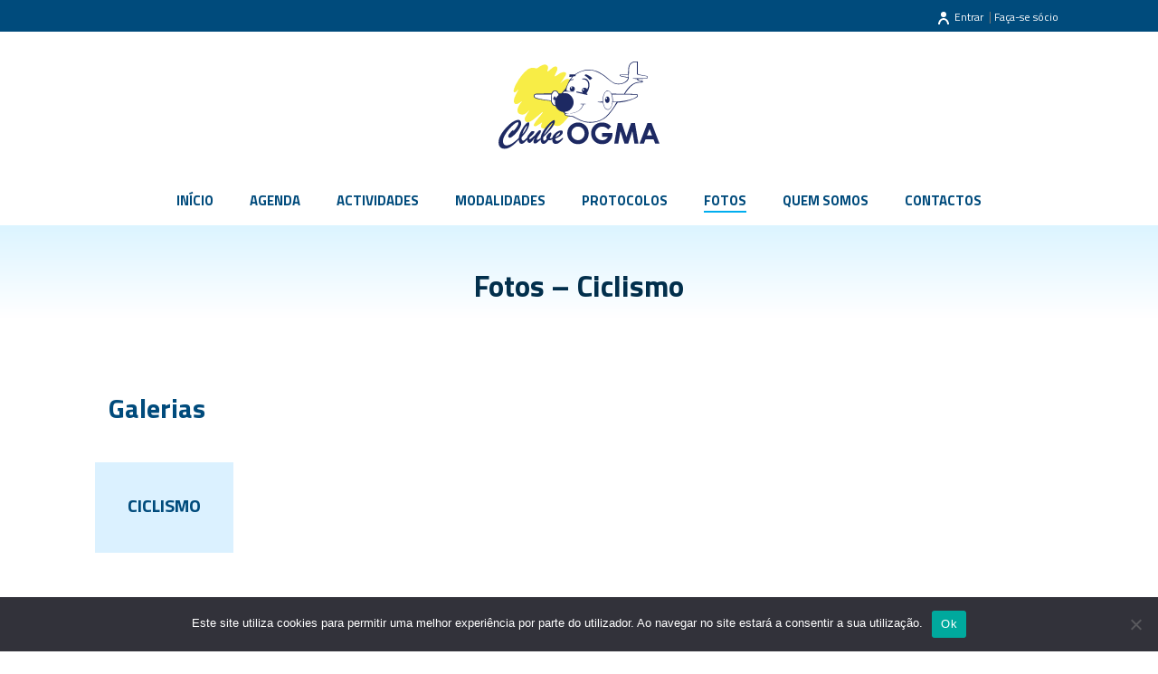

--- FILE ---
content_type: text/html; charset=UTF-8
request_url: https://www.clubeogma.pt/fotos/fotos-ciclismo/
body_size: 17855
content:
<!DOCTYPE html>
<html lang="pt-PT" >
<head>
	
<meta charset="UTF-8" />
<meta name="viewport" content="width=device-width, initial-scale=1.0, minimum-scale=1.0, maximum-scale=1.0, user-scalable=0" />
<meta http-equiv="X-UA-Compatible" content="IE=edge,chrome=1" />
<meta name="format-detection" content="telephone=no">
<title>Fotos &#8211; Ciclismo &#8211; Clube OGMA</title>
<script type="text/javascript">var ajaxurl = "https://www.clubeogma.pt/wp-admin/admin-ajax.php"</script><meta name='robots' content='max-image-preview:large' />
	<style>img:is([sizes="auto" i], [sizes^="auto," i]) { contain-intrinsic-size: 3000px 1500px }</style>
	
		<style id="critical-path-css" type="text/css">
			body,html{width:100%;height:100%;margin:0;padding:0}.page-preloader{top:0;left:0;z-index:999;position:fixed;height:100%;width:100%;text-align:center}.preloader-preview-area{-webkit-animation-delay:-.2s;animation-delay:-.2s;top:50%;-webkit-transform:translateY(100%);-ms-transform:translateY(100%);transform:translateY(100%);margin-top:10px;max-height:calc(50% - 20px);opacity:1;width:100%;text-align:center;position:absolute}.preloader-logo{max-width:90%;top:50%;-webkit-transform:translateY(-100%);-ms-transform:translateY(-100%);transform:translateY(-100%);margin:-10px auto 0 auto;max-height:calc(50% - 20px);opacity:1;position:relative}.ball-pulse>div{width:15px;height:15px;border-radius:100%;margin:2px;-webkit-animation-fill-mode:both;animation-fill-mode:both;display:inline-block;-webkit-animation:ball-pulse .75s infinite cubic-bezier(.2,.68,.18,1.08);animation:ball-pulse .75s infinite cubic-bezier(.2,.68,.18,1.08)}.ball-pulse>div:nth-child(1){-webkit-animation-delay:-.36s;animation-delay:-.36s}.ball-pulse>div:nth-child(2){-webkit-animation-delay:-.24s;animation-delay:-.24s}.ball-pulse>div:nth-child(3){-webkit-animation-delay:-.12s;animation-delay:-.12s}@-webkit-keyframes ball-pulse{0%{-webkit-transform:scale(1);transform:scale(1);opacity:1}45%{-webkit-transform:scale(.1);transform:scale(.1);opacity:.7}80%{-webkit-transform:scale(1);transform:scale(1);opacity:1}}@keyframes ball-pulse{0%{-webkit-transform:scale(1);transform:scale(1);opacity:1}45%{-webkit-transform:scale(.1);transform:scale(.1);opacity:.7}80%{-webkit-transform:scale(1);transform:scale(1);opacity:1}}.ball-clip-rotate-pulse{position:relative;-webkit-transform:translateY(-15px) translateX(-10px);-ms-transform:translateY(-15px) translateX(-10px);transform:translateY(-15px) translateX(-10px);display:inline-block}.ball-clip-rotate-pulse>div{-webkit-animation-fill-mode:both;animation-fill-mode:both;position:absolute;top:0;left:0;border-radius:100%}.ball-clip-rotate-pulse>div:first-child{height:36px;width:36px;top:7px;left:-7px;-webkit-animation:ball-clip-rotate-pulse-scale 1s 0s cubic-bezier(.09,.57,.49,.9) infinite;animation:ball-clip-rotate-pulse-scale 1s 0s cubic-bezier(.09,.57,.49,.9) infinite}.ball-clip-rotate-pulse>div:last-child{position:absolute;width:50px;height:50px;left:-16px;top:-2px;background:0 0;border:2px solid;-webkit-animation:ball-clip-rotate-pulse-rotate 1s 0s cubic-bezier(.09,.57,.49,.9) infinite;animation:ball-clip-rotate-pulse-rotate 1s 0s cubic-bezier(.09,.57,.49,.9) infinite;-webkit-animation-duration:1s;animation-duration:1s}@-webkit-keyframes ball-clip-rotate-pulse-rotate{0%{-webkit-transform:rotate(0) scale(1);transform:rotate(0) scale(1)}50%{-webkit-transform:rotate(180deg) scale(.6);transform:rotate(180deg) scale(.6)}100%{-webkit-transform:rotate(360deg) scale(1);transform:rotate(360deg) scale(1)}}@keyframes ball-clip-rotate-pulse-rotate{0%{-webkit-transform:rotate(0) scale(1);transform:rotate(0) scale(1)}50%{-webkit-transform:rotate(180deg) scale(.6);transform:rotate(180deg) scale(.6)}100%{-webkit-transform:rotate(360deg) scale(1);transform:rotate(360deg) scale(1)}}@-webkit-keyframes ball-clip-rotate-pulse-scale{30%{-webkit-transform:scale(.3);transform:scale(.3)}100%{-webkit-transform:scale(1);transform:scale(1)}}@keyframes ball-clip-rotate-pulse-scale{30%{-webkit-transform:scale(.3);transform:scale(.3)}100%{-webkit-transform:scale(1);transform:scale(1)}}@-webkit-keyframes square-spin{25%{-webkit-transform:perspective(100px) rotateX(180deg) rotateY(0);transform:perspective(100px) rotateX(180deg) rotateY(0)}50%{-webkit-transform:perspective(100px) rotateX(180deg) rotateY(180deg);transform:perspective(100px) rotateX(180deg) rotateY(180deg)}75%{-webkit-transform:perspective(100px) rotateX(0) rotateY(180deg);transform:perspective(100px) rotateX(0) rotateY(180deg)}100%{-webkit-transform:perspective(100px) rotateX(0) rotateY(0);transform:perspective(100px) rotateX(0) rotateY(0)}}@keyframes square-spin{25%{-webkit-transform:perspective(100px) rotateX(180deg) rotateY(0);transform:perspective(100px) rotateX(180deg) rotateY(0)}50%{-webkit-transform:perspective(100px) rotateX(180deg) rotateY(180deg);transform:perspective(100px) rotateX(180deg) rotateY(180deg)}75%{-webkit-transform:perspective(100px) rotateX(0) rotateY(180deg);transform:perspective(100px) rotateX(0) rotateY(180deg)}100%{-webkit-transform:perspective(100px) rotateX(0) rotateY(0);transform:perspective(100px) rotateX(0) rotateY(0)}}.square-spin{display:inline-block}.square-spin>div{-webkit-animation-fill-mode:both;animation-fill-mode:both;width:50px;height:50px;-webkit-animation:square-spin 3s 0s cubic-bezier(.09,.57,.49,.9) infinite;animation:square-spin 3s 0s cubic-bezier(.09,.57,.49,.9) infinite}.cube-transition{position:relative;-webkit-transform:translate(-25px,-25px);-ms-transform:translate(-25px,-25px);transform:translate(-25px,-25px);display:inline-block}.cube-transition>div{-webkit-animation-fill-mode:both;animation-fill-mode:both;width:15px;height:15px;position:absolute;top:-5px;left:-5px;-webkit-animation:cube-transition 1.6s 0s infinite ease-in-out;animation:cube-transition 1.6s 0s infinite ease-in-out}.cube-transition>div:last-child{-webkit-animation-delay:-.8s;animation-delay:-.8s}@-webkit-keyframes cube-transition{25%{-webkit-transform:translateX(50px) scale(.5) rotate(-90deg);transform:translateX(50px) scale(.5) rotate(-90deg)}50%{-webkit-transform:translate(50px,50px) rotate(-180deg);transform:translate(50px,50px) rotate(-180deg)}75%{-webkit-transform:translateY(50px) scale(.5) rotate(-270deg);transform:translateY(50px) scale(.5) rotate(-270deg)}100%{-webkit-transform:rotate(-360deg);transform:rotate(-360deg)}}@keyframes cube-transition{25%{-webkit-transform:translateX(50px) scale(.5) rotate(-90deg);transform:translateX(50px) scale(.5) rotate(-90deg)}50%{-webkit-transform:translate(50px,50px) rotate(-180deg);transform:translate(50px,50px) rotate(-180deg)}75%{-webkit-transform:translateY(50px) scale(.5) rotate(-270deg);transform:translateY(50px) scale(.5) rotate(-270deg)}100%{-webkit-transform:rotate(-360deg);transform:rotate(-360deg)}}.ball-scale>div{border-radius:100%;margin:2px;-webkit-animation-fill-mode:both;animation-fill-mode:both;display:inline-block;height:60px;width:60px;-webkit-animation:ball-scale 1s 0s ease-in-out infinite;animation:ball-scale 1s 0s ease-in-out infinite}@-webkit-keyframes ball-scale{0%{-webkit-transform:scale(0);transform:scale(0)}100%{-webkit-transform:scale(1);transform:scale(1);opacity:0}}@keyframes ball-scale{0%{-webkit-transform:scale(0);transform:scale(0)}100%{-webkit-transform:scale(1);transform:scale(1);opacity:0}}.line-scale>div{-webkit-animation-fill-mode:both;animation-fill-mode:both;display:inline-block;width:5px;height:50px;border-radius:2px;margin:2px}.line-scale>div:nth-child(1){-webkit-animation:line-scale 1s -.5s infinite cubic-bezier(.2,.68,.18,1.08);animation:line-scale 1s -.5s infinite cubic-bezier(.2,.68,.18,1.08)}.line-scale>div:nth-child(2){-webkit-animation:line-scale 1s -.4s infinite cubic-bezier(.2,.68,.18,1.08);animation:line-scale 1s -.4s infinite cubic-bezier(.2,.68,.18,1.08)}.line-scale>div:nth-child(3){-webkit-animation:line-scale 1s -.3s infinite cubic-bezier(.2,.68,.18,1.08);animation:line-scale 1s -.3s infinite cubic-bezier(.2,.68,.18,1.08)}.line-scale>div:nth-child(4){-webkit-animation:line-scale 1s -.2s infinite cubic-bezier(.2,.68,.18,1.08);animation:line-scale 1s -.2s infinite cubic-bezier(.2,.68,.18,1.08)}.line-scale>div:nth-child(5){-webkit-animation:line-scale 1s -.1s infinite cubic-bezier(.2,.68,.18,1.08);animation:line-scale 1s -.1s infinite cubic-bezier(.2,.68,.18,1.08)}@-webkit-keyframes line-scale{0%{-webkit-transform:scaley(1);transform:scaley(1)}50%{-webkit-transform:scaley(.4);transform:scaley(.4)}100%{-webkit-transform:scaley(1);transform:scaley(1)}}@keyframes line-scale{0%{-webkit-transform:scaley(1);transform:scaley(1)}50%{-webkit-transform:scaley(.4);transform:scaley(.4)}100%{-webkit-transform:scaley(1);transform:scaley(1)}}.ball-scale-multiple{position:relative;-webkit-transform:translateY(30px);-ms-transform:translateY(30px);transform:translateY(30px);display:inline-block}.ball-scale-multiple>div{border-radius:100%;-webkit-animation-fill-mode:both;animation-fill-mode:both;margin:2px;position:absolute;left:-30px;top:0;opacity:0;margin:0;width:50px;height:50px;-webkit-animation:ball-scale-multiple 1s 0s linear infinite;animation:ball-scale-multiple 1s 0s linear infinite}.ball-scale-multiple>div:nth-child(2){-webkit-animation-delay:-.2s;animation-delay:-.2s}.ball-scale-multiple>div:nth-child(3){-webkit-animation-delay:-.2s;animation-delay:-.2s}@-webkit-keyframes ball-scale-multiple{0%{-webkit-transform:scale(0);transform:scale(0);opacity:0}5%{opacity:1}100%{-webkit-transform:scale(1);transform:scale(1);opacity:0}}@keyframes ball-scale-multiple{0%{-webkit-transform:scale(0);transform:scale(0);opacity:0}5%{opacity:1}100%{-webkit-transform:scale(1);transform:scale(1);opacity:0}}.ball-pulse-sync{display:inline-block}.ball-pulse-sync>div{width:15px;height:15px;border-radius:100%;margin:2px;-webkit-animation-fill-mode:both;animation-fill-mode:both;display:inline-block}.ball-pulse-sync>div:nth-child(1){-webkit-animation:ball-pulse-sync .6s -.21s infinite ease-in-out;animation:ball-pulse-sync .6s -.21s infinite ease-in-out}.ball-pulse-sync>div:nth-child(2){-webkit-animation:ball-pulse-sync .6s -.14s infinite ease-in-out;animation:ball-pulse-sync .6s -.14s infinite ease-in-out}.ball-pulse-sync>div:nth-child(3){-webkit-animation:ball-pulse-sync .6s -70ms infinite ease-in-out;animation:ball-pulse-sync .6s -70ms infinite ease-in-out}@-webkit-keyframes ball-pulse-sync{33%{-webkit-transform:translateY(10px);transform:translateY(10px)}66%{-webkit-transform:translateY(-10px);transform:translateY(-10px)}100%{-webkit-transform:translateY(0);transform:translateY(0)}}@keyframes ball-pulse-sync{33%{-webkit-transform:translateY(10px);transform:translateY(10px)}66%{-webkit-transform:translateY(-10px);transform:translateY(-10px)}100%{-webkit-transform:translateY(0);transform:translateY(0)}}.transparent-circle{display:inline-block;border-top:.5em solid rgba(255,255,255,.2);border-right:.5em solid rgba(255,255,255,.2);border-bottom:.5em solid rgba(255,255,255,.2);border-left:.5em solid #fff;-webkit-transform:translateZ(0);transform:translateZ(0);-webkit-animation:transparent-circle 1.1s infinite linear;animation:transparent-circle 1.1s infinite linear;width:50px;height:50px;border-radius:50%}.transparent-circle:after{border-radius:50%;width:10em;height:10em}@-webkit-keyframes transparent-circle{0%{-webkit-transform:rotate(0);transform:rotate(0)}100%{-webkit-transform:rotate(360deg);transform:rotate(360deg)}}@keyframes transparent-circle{0%{-webkit-transform:rotate(0);transform:rotate(0)}100%{-webkit-transform:rotate(360deg);transform:rotate(360deg)}}.ball-spin-fade-loader{position:relative;top:-10px;left:-10px;display:inline-block}.ball-spin-fade-loader>div{width:15px;height:15px;border-radius:100%;margin:2px;-webkit-animation-fill-mode:both;animation-fill-mode:both;position:absolute;-webkit-animation:ball-spin-fade-loader 1s infinite linear;animation:ball-spin-fade-loader 1s infinite linear}.ball-spin-fade-loader>div:nth-child(1){top:25px;left:0;animation-delay:-.84s;-webkit-animation-delay:-.84s}.ball-spin-fade-loader>div:nth-child(2){top:17.05px;left:17.05px;animation-delay:-.72s;-webkit-animation-delay:-.72s}.ball-spin-fade-loader>div:nth-child(3){top:0;left:25px;animation-delay:-.6s;-webkit-animation-delay:-.6s}.ball-spin-fade-loader>div:nth-child(4){top:-17.05px;left:17.05px;animation-delay:-.48s;-webkit-animation-delay:-.48s}.ball-spin-fade-loader>div:nth-child(5){top:-25px;left:0;animation-delay:-.36s;-webkit-animation-delay:-.36s}.ball-spin-fade-loader>div:nth-child(6){top:-17.05px;left:-17.05px;animation-delay:-.24s;-webkit-animation-delay:-.24s}.ball-spin-fade-loader>div:nth-child(7){top:0;left:-25px;animation-delay:-.12s;-webkit-animation-delay:-.12s}.ball-spin-fade-loader>div:nth-child(8){top:17.05px;left:-17.05px;animation-delay:0s;-webkit-animation-delay:0s}@-webkit-keyframes ball-spin-fade-loader{50%{opacity:.3;-webkit-transform:scale(.4);transform:scale(.4)}100%{opacity:1;-webkit-transform:scale(1);transform:scale(1)}}@keyframes ball-spin-fade-loader{50%{opacity:.3;-webkit-transform:scale(.4);transform:scale(.4)}100%{opacity:1;-webkit-transform:scale(1);transform:scale(1)}}		</style>

		<link rel="alternate" type="application/rss+xml" title="Clube OGMA &raquo; Feed" href="https://www.clubeogma.pt/feed/" />
<link rel="alternate" type="application/rss+xml" title="Clube OGMA &raquo; Feed de comentários" href="https://www.clubeogma.pt/comments/feed/" />

<link rel="shortcut icon" href="https://clubeogma.pt/wp-content/uploads/2017/11/c_ogma_logo_favicon.png"  />
<script type="text/javascript">
window.abb = {};
php = {};
window.PHP = {};
PHP.ajax = "https://www.clubeogma.pt/wp-admin/admin-ajax.php";PHP.wp_p_id = "583";var mk_header_parallax, mk_banner_parallax, mk_page_parallax, mk_footer_parallax, mk_body_parallax;
var mk_images_dir = "https://www.clubeogma.pt/wp-content/themes/jupiter/assets/images",
mk_theme_js_path = "https://www.clubeogma.pt/wp-content/themes/jupiter/assets/js",
mk_theme_dir = "https://www.clubeogma.pt/wp-content/themes/jupiter",
mk_captcha_placeholder = "Enter Captcha",
mk_captcha_invalid_txt = "Invalid. Try again.",
mk_captcha_correct_txt = "Captcha correct.",
mk_responsive_nav_width = 995,
mk_vertical_header_back = "Back",
mk_vertical_header_anim = "1",
mk_check_rtl = true,
mk_grid_width = 1140,
mk_ajax_search_option = "disable",
mk_preloader_bg_color = "#fff",
mk_accent_color = "#00adef",
mk_go_to_top =  "true",
mk_smooth_scroll =  "true",
mk_preloader_bar_color = "#00adef",
mk_preloader_logo = "";
var mk_header_parallax = false,
mk_banner_parallax = false,
mk_footer_parallax = false,
mk_body_parallax = false,
mk_no_more_posts = "No More Posts",
mk_typekit_id   = "",
mk_google_fonts = ["Titillium Web:100italic,200italic,300italic,400italic,500italic,600italic,700italic,800italic,900italic,100,200,300,400,500,600,700,800,900"],
mk_global_lazyload = true;
</script>
<link rel='stylesheet' id='beeteam_front_fontawsome_css-css' href='https://www.clubeogma.pt/wp-content/plugins/ultimate-layouts-vc/assets/front-end/fontawesome/css/font-awesome.min.css?ver=2.2.0' type='text/css' media='all' />
<link rel='stylesheet' id='beeteam_front_animate_css-css' href='https://www.clubeogma.pt/wp-content/plugins/ultimate-layouts-vc/assets/front-end/animate.css?ver=2.2.0' type='text/css' media='all' />
<link rel='stylesheet' id='beeteam_front_slick_css-css' href='https://www.clubeogma.pt/wp-content/plugins/ultimate-layouts-vc/assets/front-end/slick/slick.css?ver=2.2.0' type='text/css' media='all' />
<link rel='stylesheet' id='beeteam_front_loadawsome_css-css' href='https://www.clubeogma.pt/wp-content/plugins/ultimate-layouts-vc/assets/front-end/loaders.css?ver=2.2.0' type='text/css' media='all' />
<link rel='stylesheet' id='beeteam_front_priority_css-css' href='https://www.clubeogma.pt/wp-content/plugins/ultimate-layouts-vc/assets/front-end/priority-navigation/priority-nav-core.css?ver=2.2.0' type='text/css' media='all' />
<link rel='stylesheet' id='beeteam_front_hover_css-css' href='https://www.clubeogma.pt/wp-content/plugins/ultimate-layouts-vc/assets/front-end/hover-css/hover.css?ver=2.2.0' type='text/css' media='all' />
<link rel='stylesheet' id='beeteam_front_pagination_css-css' href='https://www.clubeogma.pt/wp-content/plugins/ultimate-layouts-vc/assets/front-end/pagination/pagination.css?ver=2.2.0' type='text/css' media='all' />
<link rel='stylesheet' id='beeteam_front_malihu_css-css' href='https://www.clubeogma.pt/wp-content/plugins/ultimate-layouts-vc/assets/front-end/malihuscroll/jquery.mCustomScrollbar.min.css?ver=2.2.0' type='text/css' media='all' />
<link rel='stylesheet' id='layerslider-css' href='https://www.clubeogma.pt/wp-content/plugins/LayerSlider/static/layerslider/css/layerslider.css?ver=6.6.8' type='text/css' media='all' />
<link rel='stylesheet' id='wp-block-library-css' href='https://www.clubeogma.pt/wp-includes/css/dist/block-library/style.min.css?ver=6.7.1' type='text/css' media='all' />
<style id='classic-theme-styles-inline-css' type='text/css'>
/*! This file is auto-generated */
.wp-block-button__link{color:#fff;background-color:#32373c;border-radius:9999px;box-shadow:none;text-decoration:none;padding:calc(.667em + 2px) calc(1.333em + 2px);font-size:1.125em}.wp-block-file__button{background:#32373c;color:#fff;text-decoration:none}
</style>
<style id='global-styles-inline-css' type='text/css'>
:root{--wp--preset--aspect-ratio--square: 1;--wp--preset--aspect-ratio--4-3: 4/3;--wp--preset--aspect-ratio--3-4: 3/4;--wp--preset--aspect-ratio--3-2: 3/2;--wp--preset--aspect-ratio--2-3: 2/3;--wp--preset--aspect-ratio--16-9: 16/9;--wp--preset--aspect-ratio--9-16: 9/16;--wp--preset--color--black: #000000;--wp--preset--color--cyan-bluish-gray: #abb8c3;--wp--preset--color--white: #ffffff;--wp--preset--color--pale-pink: #f78da7;--wp--preset--color--vivid-red: #cf2e2e;--wp--preset--color--luminous-vivid-orange: #ff6900;--wp--preset--color--luminous-vivid-amber: #fcb900;--wp--preset--color--light-green-cyan: #7bdcb5;--wp--preset--color--vivid-green-cyan: #00d084;--wp--preset--color--pale-cyan-blue: #8ed1fc;--wp--preset--color--vivid-cyan-blue: #0693e3;--wp--preset--color--vivid-purple: #9b51e0;--wp--preset--gradient--vivid-cyan-blue-to-vivid-purple: linear-gradient(135deg,rgba(6,147,227,1) 0%,rgb(155,81,224) 100%);--wp--preset--gradient--light-green-cyan-to-vivid-green-cyan: linear-gradient(135deg,rgb(122,220,180) 0%,rgb(0,208,130) 100%);--wp--preset--gradient--luminous-vivid-amber-to-luminous-vivid-orange: linear-gradient(135deg,rgba(252,185,0,1) 0%,rgba(255,105,0,1) 100%);--wp--preset--gradient--luminous-vivid-orange-to-vivid-red: linear-gradient(135deg,rgba(255,105,0,1) 0%,rgb(207,46,46) 100%);--wp--preset--gradient--very-light-gray-to-cyan-bluish-gray: linear-gradient(135deg,rgb(238,238,238) 0%,rgb(169,184,195) 100%);--wp--preset--gradient--cool-to-warm-spectrum: linear-gradient(135deg,rgb(74,234,220) 0%,rgb(151,120,209) 20%,rgb(207,42,186) 40%,rgb(238,44,130) 60%,rgb(251,105,98) 80%,rgb(254,248,76) 100%);--wp--preset--gradient--blush-light-purple: linear-gradient(135deg,rgb(255,206,236) 0%,rgb(152,150,240) 100%);--wp--preset--gradient--blush-bordeaux: linear-gradient(135deg,rgb(254,205,165) 0%,rgb(254,45,45) 50%,rgb(107,0,62) 100%);--wp--preset--gradient--luminous-dusk: linear-gradient(135deg,rgb(255,203,112) 0%,rgb(199,81,192) 50%,rgb(65,88,208) 100%);--wp--preset--gradient--pale-ocean: linear-gradient(135deg,rgb(255,245,203) 0%,rgb(182,227,212) 50%,rgb(51,167,181) 100%);--wp--preset--gradient--electric-grass: linear-gradient(135deg,rgb(202,248,128) 0%,rgb(113,206,126) 100%);--wp--preset--gradient--midnight: linear-gradient(135deg,rgb(2,3,129) 0%,rgb(40,116,252) 100%);--wp--preset--font-size--small: 13px;--wp--preset--font-size--medium: 20px;--wp--preset--font-size--large: 36px;--wp--preset--font-size--x-large: 42px;--wp--preset--spacing--20: 0.44rem;--wp--preset--spacing--30: 0.67rem;--wp--preset--spacing--40: 1rem;--wp--preset--spacing--50: 1.5rem;--wp--preset--spacing--60: 2.25rem;--wp--preset--spacing--70: 3.38rem;--wp--preset--spacing--80: 5.06rem;--wp--preset--shadow--natural: 6px 6px 9px rgba(0, 0, 0, 0.2);--wp--preset--shadow--deep: 12px 12px 50px rgba(0, 0, 0, 0.4);--wp--preset--shadow--sharp: 6px 6px 0px rgba(0, 0, 0, 0.2);--wp--preset--shadow--outlined: 6px 6px 0px -3px rgba(255, 255, 255, 1), 6px 6px rgba(0, 0, 0, 1);--wp--preset--shadow--crisp: 6px 6px 0px rgba(0, 0, 0, 1);}:where(.is-layout-flex){gap: 0.5em;}:where(.is-layout-grid){gap: 0.5em;}body .is-layout-flex{display: flex;}.is-layout-flex{flex-wrap: wrap;align-items: center;}.is-layout-flex > :is(*, div){margin: 0;}body .is-layout-grid{display: grid;}.is-layout-grid > :is(*, div){margin: 0;}:where(.wp-block-columns.is-layout-flex){gap: 2em;}:where(.wp-block-columns.is-layout-grid){gap: 2em;}:where(.wp-block-post-template.is-layout-flex){gap: 1.25em;}:where(.wp-block-post-template.is-layout-grid){gap: 1.25em;}.has-black-color{color: var(--wp--preset--color--black) !important;}.has-cyan-bluish-gray-color{color: var(--wp--preset--color--cyan-bluish-gray) !important;}.has-white-color{color: var(--wp--preset--color--white) !important;}.has-pale-pink-color{color: var(--wp--preset--color--pale-pink) !important;}.has-vivid-red-color{color: var(--wp--preset--color--vivid-red) !important;}.has-luminous-vivid-orange-color{color: var(--wp--preset--color--luminous-vivid-orange) !important;}.has-luminous-vivid-amber-color{color: var(--wp--preset--color--luminous-vivid-amber) !important;}.has-light-green-cyan-color{color: var(--wp--preset--color--light-green-cyan) !important;}.has-vivid-green-cyan-color{color: var(--wp--preset--color--vivid-green-cyan) !important;}.has-pale-cyan-blue-color{color: var(--wp--preset--color--pale-cyan-blue) !important;}.has-vivid-cyan-blue-color{color: var(--wp--preset--color--vivid-cyan-blue) !important;}.has-vivid-purple-color{color: var(--wp--preset--color--vivid-purple) !important;}.has-black-background-color{background-color: var(--wp--preset--color--black) !important;}.has-cyan-bluish-gray-background-color{background-color: var(--wp--preset--color--cyan-bluish-gray) !important;}.has-white-background-color{background-color: var(--wp--preset--color--white) !important;}.has-pale-pink-background-color{background-color: var(--wp--preset--color--pale-pink) !important;}.has-vivid-red-background-color{background-color: var(--wp--preset--color--vivid-red) !important;}.has-luminous-vivid-orange-background-color{background-color: var(--wp--preset--color--luminous-vivid-orange) !important;}.has-luminous-vivid-amber-background-color{background-color: var(--wp--preset--color--luminous-vivid-amber) !important;}.has-light-green-cyan-background-color{background-color: var(--wp--preset--color--light-green-cyan) !important;}.has-vivid-green-cyan-background-color{background-color: var(--wp--preset--color--vivid-green-cyan) !important;}.has-pale-cyan-blue-background-color{background-color: var(--wp--preset--color--pale-cyan-blue) !important;}.has-vivid-cyan-blue-background-color{background-color: var(--wp--preset--color--vivid-cyan-blue) !important;}.has-vivid-purple-background-color{background-color: var(--wp--preset--color--vivid-purple) !important;}.has-black-border-color{border-color: var(--wp--preset--color--black) !important;}.has-cyan-bluish-gray-border-color{border-color: var(--wp--preset--color--cyan-bluish-gray) !important;}.has-white-border-color{border-color: var(--wp--preset--color--white) !important;}.has-pale-pink-border-color{border-color: var(--wp--preset--color--pale-pink) !important;}.has-vivid-red-border-color{border-color: var(--wp--preset--color--vivid-red) !important;}.has-luminous-vivid-orange-border-color{border-color: var(--wp--preset--color--luminous-vivid-orange) !important;}.has-luminous-vivid-amber-border-color{border-color: var(--wp--preset--color--luminous-vivid-amber) !important;}.has-light-green-cyan-border-color{border-color: var(--wp--preset--color--light-green-cyan) !important;}.has-vivid-green-cyan-border-color{border-color: var(--wp--preset--color--vivid-green-cyan) !important;}.has-pale-cyan-blue-border-color{border-color: var(--wp--preset--color--pale-cyan-blue) !important;}.has-vivid-cyan-blue-border-color{border-color: var(--wp--preset--color--vivid-cyan-blue) !important;}.has-vivid-purple-border-color{border-color: var(--wp--preset--color--vivid-purple) !important;}.has-vivid-cyan-blue-to-vivid-purple-gradient-background{background: var(--wp--preset--gradient--vivid-cyan-blue-to-vivid-purple) !important;}.has-light-green-cyan-to-vivid-green-cyan-gradient-background{background: var(--wp--preset--gradient--light-green-cyan-to-vivid-green-cyan) !important;}.has-luminous-vivid-amber-to-luminous-vivid-orange-gradient-background{background: var(--wp--preset--gradient--luminous-vivid-amber-to-luminous-vivid-orange) !important;}.has-luminous-vivid-orange-to-vivid-red-gradient-background{background: var(--wp--preset--gradient--luminous-vivid-orange-to-vivid-red) !important;}.has-very-light-gray-to-cyan-bluish-gray-gradient-background{background: var(--wp--preset--gradient--very-light-gray-to-cyan-bluish-gray) !important;}.has-cool-to-warm-spectrum-gradient-background{background: var(--wp--preset--gradient--cool-to-warm-spectrum) !important;}.has-blush-light-purple-gradient-background{background: var(--wp--preset--gradient--blush-light-purple) !important;}.has-blush-bordeaux-gradient-background{background: var(--wp--preset--gradient--blush-bordeaux) !important;}.has-luminous-dusk-gradient-background{background: var(--wp--preset--gradient--luminous-dusk) !important;}.has-pale-ocean-gradient-background{background: var(--wp--preset--gradient--pale-ocean) !important;}.has-electric-grass-gradient-background{background: var(--wp--preset--gradient--electric-grass) !important;}.has-midnight-gradient-background{background: var(--wp--preset--gradient--midnight) !important;}.has-small-font-size{font-size: var(--wp--preset--font-size--small) !important;}.has-medium-font-size{font-size: var(--wp--preset--font-size--medium) !important;}.has-large-font-size{font-size: var(--wp--preset--font-size--large) !important;}.has-x-large-font-size{font-size: var(--wp--preset--font-size--x-large) !important;}
:where(.wp-block-post-template.is-layout-flex){gap: 1.25em;}:where(.wp-block-post-template.is-layout-grid){gap: 1.25em;}
:where(.wp-block-columns.is-layout-flex){gap: 2em;}:where(.wp-block-columns.is-layout-grid){gap: 2em;}
:root :where(.wp-block-pullquote){font-size: 1.5em;line-height: 1.6;}
</style>
<link rel='stylesheet' id='contact-form-7-css' href='https://www.clubeogma.pt/wp-content/plugins/contact-form-7/includes/css/styles.css?ver=6.1' type='text/css' media='all' />
<link rel='stylesheet' id='cookie-notice-front-css' href='https://www.clubeogma.pt/wp-content/plugins/cookie-notice/css/front.min.css?ver=2.5.11' type='text/css' media='all' />
<link rel='stylesheet' id='dashicons-css' href='https://www.clubeogma.pt/wp-includes/css/dashicons.min.css?ver=6.7.1' type='text/css' media='all' />
<link rel='stylesheet' id='kodex-posts-likes-css' href='https://www.clubeogma.pt/wp-content/plugins/kodex-posts-likes/public/css/kodex-posts-likes-public.css?ver=2.5.0' type='text/css' media='all' />
<link rel='stylesheet' id='rs-plugin-settings-css' href='https://www.clubeogma.pt/wp-content/plugins/revslider/public/assets/css/settings.css?ver=5.4.6.4' type='text/css' media='all' />
<style id='rs-plugin-settings-inline-css' type='text/css'>
#rs-demo-id {}
</style>
<link rel='stylesheet' id='theme-styles-css' href='https://www.clubeogma.pt/wp-content/themes/jupiter/assets/stylesheet/min/full-styles.css?ver=6.7.1' type='text/css' media='all' />
<style id='theme-styles-inline-css' type='text/css'>
body { background-color:#fff;background-image:url(https://newsite.clubeogma.pt/wp-content/uploads/2017/11/header_1_1.jpg);background-repeat:no-repeat;background-position:center top; } .hb-custom-header #mk-page-introduce, #mk-page-introduce { background:-webkit-linear-gradient(top,#dbf4ff 0%, #ffffff 100%);background:linear-gradient(to bottom,#dbf4ff 0%, #ffffff 100%) } .hb-custom-header > div, .mk-header-bg { background-color:#ffffff;background-image:url(https://newsite.clubeogma.pt/wp-content/uploads/2017/11/fundo1.jpg);background-repeat:no-repeat;background-position:center center;background-size:cover;-webkit-background-size:cover;-moz-background-size:cover; } .mk-classic-nav-bg { background-color:#ffffff;background-image:url(https://newsite.clubeogma.pt/wp-content/uploads/2017/11/fundo1.jpg);background-repeat:no-repeat;background-position:center center;background-size:cover;-webkit-background-size:cover;-moz-background-size:cover; } .master-holder-bg { background-color:#fff; } #mk-footer { background-color:#00325e; } #mk-boxed-layout { -webkit-box-shadow:0 0 0px rgba(0, 0, 0, 0); -moz-box-shadow:0 0 0px rgba(0, 0, 0, 0); box-shadow:0 0 0px rgba(0, 0, 0, 0); } .mk-news-tab .mk-tabs-tabs .is-active a, .mk-fancy-title.pattern-style span, .mk-fancy-title.pattern-style.color-gradient span:after, .page-bg-color { background-color:#fff; } .page-title { font-size:33px; color:#022f4c; text-transform:none; font-weight:700; letter-spacing:0px; } .page-subtitle { font-size:14px; line-height:100%; color:#a3a3a3; font-size:14px; text-transform:none; } .mk-header { border-bottom:1px solid #ffffff; } .header-style-1 .mk-header-padding-wrapper, .header-style-2 .mk-header-padding-wrapper, .header-style-3 .mk-header-padding-wrapper { padding-top:247px; } body { font-family:Arial, Helvetica, sans-serif } body { font-family:Titillium Web } @font-face { font-family:'star'; src:url('https://www.clubeogma.pt/wp-content/themes/jupiter/assets/stylesheet/fonts/star/font.eot'); src:url('https://www.clubeogma.pt/wp-content/themes/jupiter/assets/stylesheet/fonts/star/font.eot?#iefix') format('embedded-opentype'), url('https://www.clubeogma.pt/wp-content/themes/jupiter/assets/stylesheet/fonts/star/font.woff') format('woff'), url('https://www.clubeogma.pt/wp-content/themes/jupiter/assets/stylesheet/fonts/star/font.ttf') format('truetype'), url('https://www.clubeogma.pt/wp-content/themes/jupiter/assets/stylesheet/fonts/star/font.svg#star') format('svg'); font-weight:normal; font-style:normal; } @font-face { font-family:'WooCommerce'; src:url('https://www.clubeogma.pt/wp-content/themes/jupiter/assets/stylesheet/fonts/woocommerce/font.eot'); src:url('https://www.clubeogma.pt/wp-content/themes/jupiter/assets/stylesheet/fonts/woocommerce/font.eot?#iefix') format('embedded-opentype'), url('https://www.clubeogma.pt/wp-content/themes/jupiter/assets/stylesheet/fonts/woocommerce/font.woff') format('woff'), url('https://www.clubeogma.pt/wp-content/themes/jupiter/assets/stylesheet/fonts/woocommerce/font.ttf') format('truetype'), url('https://www.clubeogma.pt/wp-content/themes/jupiter/assets/stylesheet/fonts/woocommerce/font.svg#WooCommerce') format('svg'); font-weight:normal; font-style:normal; }
</style>
<link rel='stylesheet' id='mkhb-grid-css' href='https://www.clubeogma.pt/wp-content/themes/jupiter/header-builder/includes/assets/css/mkhb-grid.css?ver=6.7.1' type='text/css' media='all' />
<link rel='stylesheet' id='mkhb-render-css' href='https://www.clubeogma.pt/wp-content/themes/jupiter/header-builder/includes/assets/css/mkhb-render.css?ver=6.7.1' type='text/css' media='all' />
<link rel='stylesheet' id='wp-members-css' href='https://www.clubeogma.pt/wp-content/plugins/wp-members/assets/css/forms/generic-no-float.min.css?ver=3.5.4.4' type='text/css' media='all' />
<link rel='stylesheet' id='dhvc-form-font-awesome-css' href='https://www.clubeogma.pt/wp-content/plugins/dhvc-form/assets/fonts/font-awesome/css/font-awesome.min.css?ver=4.1.0' type='text/css' media='all' />
<link rel='stylesheet' id='dhvc-form-css' href='https://www.clubeogma.pt/wp-content/plugins/dhvc-form/assets/css/style.css?ver=1.4.30' type='text/css' media='all' />
<link rel='stylesheet' id='flick-css' href='https://www.clubeogma.pt/wp-content/plugins/mailchimp/assets/css/flick/flick.css?ver=2.0.0' type='text/css' media='all' />
<link rel='stylesheet' id='mailchimp_sf_main_css-css' href='https://www.clubeogma.pt/wp-content/plugins/mailchimp/assets/css/frontend.css?ver=2.0.0' type='text/css' media='all' />
<link rel='stylesheet' id='js_composer_front-css' href='https://www.clubeogma.pt/wp-content/plugins/js_composer_theme/assets/css/js_composer.min.css?ver=5.4.4' type='text/css' media='all' />
<link rel='stylesheet' id='theme-options-css' href='https://www.clubeogma.pt/wp-content/uploads/mk_assets/theme-options-production.css?ver=1768931107' type='text/css' media='all' />
<link rel='stylesheet' id='mk-style-css' href='https://www.clubeogma.pt/wp-content/themes/jupiter-child/style.css?ver=6.7.1' type='text/css' media='all' />
<link rel='stylesheet' id='ul_bete_front_css-css' href='https://www.clubeogma.pt/wp-content/plugins/ultimate-layouts-vc/assets/front-end/core.css?ver=2.2.0' type='text/css' media='all' />
<script type="text/javascript" src="https://www.clubeogma.pt/wp-content/plugins/ultimate-layouts-vc/assets/front-end/lazysizes.js?ver=2.2.0" id="beeteam_front_lazysizes_js-js"></script>
<script type="text/javascript" src="https://www.clubeogma.pt/wp-content/themes/jupiter/assets/js/plugins/wp-enqueue/min/webfontloader.js?ver=6.7.1" id="mk-webfontloader-js"></script>
<script type="text/javascript" id="mk-webfontloader-js-after">
/* <![CDATA[ */

WebFontConfig = {
	timeout: 2000
}

if ( mk_typekit_id.length > 0 ) {
	WebFontConfig.typekit = {
		id: mk_typekit_id
	}
}

if ( mk_google_fonts.length > 0 ) {
	WebFontConfig.google = {
		families:  mk_google_fonts
	}
}

if ( (mk_google_fonts.length > 0 || mk_typekit_id.length > 0) && navigator.userAgent.indexOf("Speed Insights") == -1) {
	WebFont.load( WebFontConfig );
}
		
/* ]]> */
</script>
<script type="text/javascript" id="layerslider-greensock-js-extra">
/* <![CDATA[ */
var LS_Meta = {"v":"6.6.8"};
/* ]]> */
</script>
<script type="text/javascript" data-cfasync="false" src="https://www.clubeogma.pt/wp-content/plugins/LayerSlider/static/layerslider/js/greensock.js?ver=1.19.0" id="layerslider-greensock-js"></script>
<script type="text/javascript" src="https://www.clubeogma.pt/wp-includes/js/jquery/jquery.min.js?ver=3.7.1" id="jquery-core-js"></script>
<script type="text/javascript" src="https://www.clubeogma.pt/wp-includes/js/jquery/jquery-migrate.min.js?ver=3.4.1" id="jquery-migrate-js"></script>
<script type="text/javascript" data-cfasync="false" src="https://www.clubeogma.pt/wp-content/plugins/LayerSlider/static/layerslider/js/layerslider.kreaturamedia.jquery.js?ver=6.6.8" id="layerslider-js"></script>
<script type="text/javascript" data-cfasync="false" src="https://www.clubeogma.pt/wp-content/plugins/LayerSlider/static/layerslider/js/layerslider.transitions.js?ver=6.6.8" id="layerslider-transitions-js"></script>
<script type="text/javascript" id="cookie-notice-front-js-before">
/* <![CDATA[ */
var cnArgs = {"ajaxUrl":"https:\/\/www.clubeogma.pt\/wp-admin\/admin-ajax.php","nonce":"9492da3944","hideEffect":"fade","position":"bottom","onScroll":false,"onScrollOffset":100,"onClick":false,"cookieName":"cookie_notice_accepted","cookieTime":2592000,"cookieTimeRejected":2592000,"globalCookie":false,"redirection":false,"cache":true,"revokeCookies":false,"revokeCookiesOpt":"automatic"};
/* ]]> */
</script>
<script type="text/javascript" src="https://www.clubeogma.pt/wp-content/plugins/cookie-notice/js/front.min.js?ver=2.5.11" id="cookie-notice-front-js"></script>
<script type="text/javascript" id="kodex-posts-likes-js-extra">
/* <![CDATA[ */
var kodex_posts_likes = {"ajaxurl":"https:\/\/www.clubeogma.pt\/wp-admin\/admin-ajax.php"};
/* ]]> */
</script>
<script type="text/javascript" src="https://www.clubeogma.pt/wp-content/plugins/kodex-posts-likes/public/js/kodex-posts-likes-public.js?ver=2.5.0" id="kodex-posts-likes-js"></script>
<script type="text/javascript" src="https://www.clubeogma.pt/wp-content/plugins/revslider/public/assets/js/jquery.themepunch.tools.min.js?ver=5.4.6.4" id="tp-tools-js"></script>
<script type="text/javascript" src="https://www.clubeogma.pt/wp-content/plugins/revslider/public/assets/js/jquery.themepunch.revolution.min.js?ver=5.4.6.4" id="revmin-js"></script>
<meta name="generator" content="Powered by LayerSlider 6.6.8 - Multi-Purpose, Responsive, Parallax, Mobile-Friendly Slider Plugin for WordPress." />
<!-- LayerSlider updates and docs at: https://layerslider.kreaturamedia.com -->
<link rel="https://api.w.org/" href="https://www.clubeogma.pt/wp-json/" /><link rel="alternate" title="JSON" type="application/json" href="https://www.clubeogma.pt/wp-json/wp/v2/pages/583" /><link rel="EditURI" type="application/rsd+xml" title="RSD" href="https://www.clubeogma.pt/xmlrpc.php?rsd" />
<meta name="generator" content="WordPress 6.7.1" />
<link rel="canonical" href="https://www.clubeogma.pt/fotos/fotos-ciclismo/" />
<link rel='shortlink' href='https://www.clubeogma.pt/?p=583' />
<link rel="alternate" title="oEmbed (JSON)" type="application/json+oembed" href="https://www.clubeogma.pt/wp-json/oembed/1.0/embed?url=https%3A%2F%2Fwww.clubeogma.pt%2Ffotos%2Ffotos-ciclismo%2F" />
<link rel="alternate" title="oEmbed (XML)" type="text/xml+oembed" href="https://www.clubeogma.pt/wp-json/oembed/1.0/embed?url=https%3A%2F%2Fwww.clubeogma.pt%2Ffotos%2Ffotos-ciclismo%2F&#038;format=xml" />
<link rel="stylesheet" type="text/css" href="/jbscript/style.css">
  <script src="/jbscript/jbscript.js"></script>
<style>
.page-id-1523 #fancy-title-65cdf2203f337 {
  display: none;
}

.page-id-1523 .wpb_row.vc_row.vc_row-fluid.mk-fullwidth-true.attched-false.vc_custom_1511115112710.js-master-row.vc_general.vc_parallax.vc_parallax-content-moving.mk-in-viewport {
  display: none;
}
	
.page-id-1523 #wpmem_login {
  margin: 0 auto;
}
</style><script> var isTest = false; </script>
<style id="js-media-query-css">.mk-event-countdown-ul:media(max-width:750px) li{width:90%;display:block;margin:0 auto 15px}.mk-event-countdown-ul-block li{width:90%;display:block;margin:0 auto 15px}.mk-process-steps:media(max-width:960px) ul:before{display:none!important}.mk-process-steps:media(max-width:960px) li{margin-bottom:30px!important;width:100%!important;text-align:center}</style><meta itemprop="author" content="" /><meta itemprop="datePublished" content="26 de Novembro, 2017" /><meta itemprop="dateModified" content="3 de Outubro, 2021" /><meta itemprop="publisher" content="Clube OGMA" /><style type="text/css">.recentcomments a{display:inline !important;padding:0 !important;margin:0 !important;}</style><meta name="generator" content="Powered by WPBakery Page Builder - drag and drop page builder for WordPress."/>
<!--[if lte IE 9]><link rel="stylesheet" type="text/css" href="https://www.clubeogma.pt/wp-content/plugins/js_composer_theme/assets/css/vc_lte_ie9.min.css" media="screen"><![endif]--><style class="wpcode-css-snippet">.protocolos  .ultimate-layouts-picture-wrap.ultimate-layouts-get-pic {
    display: flex;
    justify-content: center;
    align-items: center;
}
.protocolos  img.ultimate-layouts-img {
    margin-top: 0px !important;
}
body .protocolos .entry .ultimate-layouts-metas-st2.posted-on div {
    top: -10px !important;
}
</style><script>jQuery(document).ready(function() {
    // Verifica se o usuário está logado e se o botão foi clicado
    if (jQuery('body').hasClass('logged-in')) {
        // Adiciona um event listener para o clique no botão
        jQuery("#mk-header-login-button").click(function(event) {
            event.preventDefault(); // Previne o comportamento padrão do link
            window.location.href = "https://www.clubeogma.pt/user_profile/"; // Redireciona para a página de perfil
        });
    }
});
</script><meta name="generator" content="Powered by Slider Revolution 5.4.6.4 - responsive, Mobile-Friendly Slider Plugin for WordPress with comfortable drag and drop interface." />
<script type="text/javascript">function setREVStartSize(e){
				try{ var i=jQuery(window).width(),t=9999,r=0,n=0,l=0,f=0,s=0,h=0;					
					if(e.responsiveLevels&&(jQuery.each(e.responsiveLevels,function(e,f){f>i&&(t=r=f,l=e),i>f&&f>r&&(r=f,n=e)}),t>r&&(l=n)),f=e.gridheight[l]||e.gridheight[0]||e.gridheight,s=e.gridwidth[l]||e.gridwidth[0]||e.gridwidth,h=i/s,h=h>1?1:h,f=Math.round(h*f),"fullscreen"==e.sliderLayout){var u=(e.c.width(),jQuery(window).height());if(void 0!=e.fullScreenOffsetContainer){var c=e.fullScreenOffsetContainer.split(",");if (c) jQuery.each(c,function(e,i){u=jQuery(i).length>0?u-jQuery(i).outerHeight(!0):u}),e.fullScreenOffset.split("%").length>1&&void 0!=e.fullScreenOffset&&e.fullScreenOffset.length>0?u-=jQuery(window).height()*parseInt(e.fullScreenOffset,0)/100:void 0!=e.fullScreenOffset&&e.fullScreenOffset.length>0&&(u-=parseInt(e.fullScreenOffset,0))}f=u}else void 0!=e.minHeight&&f<e.minHeight&&(f=e.minHeight);e.c.closest(".rev_slider_wrapper").css({height:f})					
				}catch(d){console.log("Failure at Presize of Slider:"+d)}
			};</script>
<meta name="generator" content="Jupiter Child Theme " />
<style type="text/css" data-type="vc_shortcodes-custom-css">.vc_custom_1511657204174{padding-left: 30px !important;}</style><noscript><style type="text/css"> .wpb_animate_when_almost_visible { opacity: 1; }</style></noscript></head>

<body data-rsssl=1 class="page-template-default page page-id-583 page-child parent-pageid-122 cookies-not-set wpb-js-composer js-comp-ver-5.4.4 vc_responsive" itemscope="itemscope" itemtype="https://schema.org/WebPage"  data-adminbar="">

	
	<!-- Target for scroll anchors to achieve native browser bahaviour + possible enhancements like smooth scrolling -->

	<div id="top-of-page"></div>

		<div id="mk-boxed-layout">

			<div id="mk-theme-container" >


				 
    <header data-height='161'
                data-sticky-height='152'
                data-responsive-height='90'
                data-transparent-skin=''
                data-header-style='2'
                data-sticky-style='fixed'
                data-sticky-offset='header' id="mk-header-1" class="mk-header header-style-2 header-align-center  toolbar-true menu-hover-5 sticky-style-fixed mk-background-stretch boxed-header " role="banner" itemscope="itemscope" itemtype="https://schema.org/WPHeader" >
                    <div class="mk-header-holder">
                
<div class="mk-header-toolbar">

			<div class="mk-grid header-grid">
	
		<div class="mk-toolbar-holder">

			<div class="mk-header-login">
    <a href="#" id="mk-header-login-button" class="mk-login-link mk-toggle-trigger"><svg  class="mk-svg-icon" data-name="mk-moon-user-8" data-cacheid="icon-69701b9d1cbe2" style=" height:16px; width: 16px; "  xmlns="http://www.w3.org/2000/svg" viewBox="0 0 512 512"><path d="M160 352a96 96 12780 1 0 192 0 96 96 12780 1 0-192 0zm96-128c-106.039 0-192-100.289-192-224h64c0 88.365 57.307 160 128 160 70.691 0 128-71.635 128-160h64c0 123.711-85.962 224-192 224z" transform="scale(1 -1) translate(0 -480)"/></svg>Login</a>
	<div class="mk-login-register mk-box-to-trigger">

		<div id="mk-login-panel">
				<form id="mk_login_form" name="mk_login_form" method="post" class="mk-login-form" action="https://www.clubeogma.pt/wp-login.php">
					<span class="form-section">
					<label for="log">Username</label>
					<input type="text" id="username" name="log" class="text-input">
					</span>
					<span class="form-section">
						<label for="pwd">Password</label>
						<input type="password" id="password" name="pwd" class="text-input">
					</span>
					<label class="mk-login-remember">
						<input type="checkbox" name="rememberme" id="rememberme" value="forever"> Remember Me					</label>

					<input type="submit" id="login" name="submit_button" class="accent-bg-color button" value="LOG IN">
<input type="hidden" id="security" name="security" value="a770ac91c3" /><input type="hidden" name="_wp_http_referer" value="/fotos/fotos-ciclismo/" />
					<div class="register-login-links">
							<a href="#" class="mk-forget-password">Forgot?</a>
</div>
					<div class="clearboth"></div>
					<p class="mk-login-status"></p>
				</form>
		</div>


		<div class="mk-forget-panel">
				<span class="mk-login-title">Forget your password?</span>
				<form id="forgot_form" name="login_form" method="post" class="mk-forget-password-form" action="https://www.clubeogma.pt/wp-login.php?action=lostpassword">
					<span class="form-section">
							<label for="user_login">Username or E-mail</label>
						<input type="text" id="forgot-email" name="user_login" class="text-input">
					</span>
					<span class="form-section">
						<input type="submit" id="recover" name="submit" class="accent-bg-color button" value="Get New Password">
					</span>
					<div class="register-login-links">
						<a class="mk-return-login" href="#">Remembered Password?</a>
					</div>
				</form>

		</div>
	</div>
</div>

		</div>

			</div>
	
</div>
                <div class="mk-header-inner">
                    
                    <div class="mk-header-bg mk-background-stretch"></div>
                    
                                            <div class="mk-toolbar-resposnive-icon"><svg  class="mk-svg-icon" data-name="mk-icon-chevron-down" data-cacheid="icon-69701b9d1ce80" xmlns="http://www.w3.org/2000/svg" viewBox="0 0 1792 1792"><path d="M1683 808l-742 741q-19 19-45 19t-45-19l-742-741q-19-19-19-45.5t19-45.5l166-165q19-19 45-19t45 19l531 531 531-531q19-19 45-19t45 19l166 165q19 19 19 45.5t-19 45.5z"/></svg></div>
                    
                                            <div class="mk-grid header-grid">
                                            <div class="add-header-height">
                            
<div class="mk-nav-responsive-link">
    <div class="mk-css-icon-menu">
        <div class="mk-css-icon-menu-line-1"></div>
        <div class="mk-css-icon-menu-line-2"></div>
        <div class="mk-css-icon-menu-line-3"></div>
    </div>
</div>        <div class=" header-logo fit-logo-img add-header-height  logo-has-sticky">

	    <a href="https://www.clubeogma.pt/" title="Clube OGMA">
	    
			             <img class="mk-desktop-logo dark-logo" title="Associação dos Empregados da OGMA" alt="Associação dos Empregados da OGMA" src="https://clubeogma.pt/wp-content/uploads/2017/11/c_ogma_logo_180.png" />
			    
			    			             <img class="mk-desktop-logo light-logo" title="Associação dos Empregados da OGMA" alt="Associação dos Empregados da OGMA" src="https://clubeogma.pt/wp-content/uploads/2017/11/c_ogma_logo_180.png" />
			    			    
			    			    
			    			             <img class="mk-sticky-logo" title="Associação dos Empregados da OGMA" alt="Associação dos Empregados da OGMA" src="https://clubeogma.pt/wp-content/uploads/2017/11/c_ogma_logo_120.png" />
			    	    </a>
    </div>
                        </div>

                                            </div>
                    
                    <div class="clearboth"></div>

                    <div class="mk-header-nav-container menu-hover-style-5" role="navigation" itemscope="itemscope" itemtype="https://schema.org/SiteNavigationElement" >
                        <div class="mk-classic-nav-bg"></div>
                        <div class="mk-classic-menu-wrapper">
                            <nav class="mk-main-navigation js-main-nav"><ul id="menu-top-nav" class="main-navigation-ul"><li id="menu-item-6169" class="menu-item menu-item-type-post_type menu-item-object-page menu-item-home no-mega-menu"><a class="menu-item-link js-smooth-scroll"  href="https://www.clubeogma.pt/">Início</a></li>
<li id="menu-item-6170" class="menu-item menu-item-type-post_type menu-item-object-page no-mega-menu"><a class="menu-item-link js-smooth-scroll"  href="https://www.clubeogma.pt/agenda/">Agenda</a></li>
<li id="menu-item-6171" class="menu-item menu-item-type-post_type menu-item-object-page no-mega-menu"><a class="menu-item-link js-smooth-scroll"  href="https://www.clubeogma.pt/atividades/">Actividades</a></li>
<li id="menu-item-6172" class="menu-item menu-item-type-post_type menu-item-object-page menu-item-has-children no-mega-menu"><a class="menu-item-link js-smooth-scroll"  href="https://www.clubeogma.pt/modalidades/">Modalidades</a>
<ul style="" class="sub-menu ">
	<li id="menu-item-6173" class="menu-item menu-item-type-post_type menu-item-object-page"><a class="menu-item-link js-smooth-scroll"  href="https://www.clubeogma.pt/modalidades/atletismo/">Atletismo</a></li>
	<li id="menu-item-6174" class="menu-item menu-item-type-post_type menu-item-object-page"><a class="menu-item-link js-smooth-scroll"  href="https://www.clubeogma.pt/modalidades/btt/">BTT</a></li>
	<li id="menu-item-6175" class="menu-item menu-item-type-post_type menu-item-object-page"><a class="menu-item-link js-smooth-scroll"  href="https://www.clubeogma.pt/modalidades/ciclismo/">Ciclismo</a></li>
	<li id="menu-item-6176" class="menu-item menu-item-type-post_type menu-item-object-page"><a class="menu-item-link js-smooth-scroll"  href="https://www.clubeogma.pt/modalidades/futsal/">Futsal</a></li>
	<li id="menu-item-6177" class="menu-item menu-item-type-post_type menu-item-object-page"><a class="menu-item-link js-smooth-scroll"  href="https://www.clubeogma.pt/modalidades/karting/">Karting</a></li>
	<li id="menu-item-6178" class="menu-item menu-item-type-post_type menu-item-object-page"><a class="menu-item-link js-smooth-scroll"  href="https://www.clubeogma.pt/modalidades/pesca/">Pesca</a></li>
</ul>
</li>
<li id="menu-item-6179" class="menu-item menu-item-type-post_type menu-item-object-page menu-item-has-children no-mega-menu"><a class="menu-item-link js-smooth-scroll"  href="https://www.clubeogma.pt/protocolos/">Protocolos</a>
<ul style="" class="sub-menu ">
	<li id="menu-item-6180" class="menu-item menu-item-type-post_type menu-item-object-page"><a class="menu-item-link js-smooth-scroll"  href="https://www.clubeogma.pt/protocolos/animais/">Animais</a></li>
	<li id="menu-item-6181" class="menu-item menu-item-type-post_type menu-item-object-page"><a class="menu-item-link js-smooth-scroll"  href="https://www.clubeogma.pt/protocolos/automovel/">Automóvel</a></li>
	<li id="menu-item-6182" class="menu-item menu-item-type-post_type menu-item-object-page"><a class="menu-item-link js-smooth-scroll"  href="https://www.clubeogma.pt/protocolos/bancos-e-seguradoras/">Bancos e seguradoras</a></li>
	<li id="menu-item-6183" class="menu-item menu-item-type-post_type menu-item-object-page"><a class="menu-item-link js-smooth-scroll"  href="https://www.clubeogma.pt/protocolos/bem-estar/">Bem estar</a></li>
	<li id="menu-item-6184" class="menu-item menu-item-type-post_type menu-item-object-page"><a class="menu-item-link js-smooth-scroll"  href="https://www.clubeogma.pt/protocolos/comercio/">Comércio</a></li>
	<li id="menu-item-6185" class="menu-item menu-item-type-post_type menu-item-object-page"><a class="menu-item-link js-smooth-scroll"  href="https://www.clubeogma.pt/protocolos/ensino/">Ensino</a></li>
	<li id="menu-item-6186" class="menu-item menu-item-type-post_type menu-item-object-page"><a class="menu-item-link js-smooth-scroll"  href="https://www.clubeogma.pt/protocolos/estetica_e_beleza/">Estética e Beleza</a></li>
	<li id="menu-item-6187" class="menu-item menu-item-type-post_type menu-item-object-page"><a class="menu-item-link js-smooth-scroll"  href="https://www.clubeogma.pt/protocolos/lazer/">Lazer</a></li>
	<li id="menu-item-6188" class="menu-item menu-item-type-post_type menu-item-object-page"><a class="menu-item-link js-smooth-scroll"  href="https://www.clubeogma.pt/protocolos/restauracao/">Restauração</a></li>
	<li id="menu-item-6189" class="menu-item menu-item-type-post_type menu-item-object-page"><a class="menu-item-link js-smooth-scroll"  href="https://www.clubeogma.pt/protocolos/saude/">Saúde</a></li>
	<li id="menu-item-6190" class="menu-item menu-item-type-post_type menu-item-object-page"><a class="menu-item-link js-smooth-scroll"  href="https://www.clubeogma.pt/protocolos/tecnologia/">Tecnologia</a></li>
	<li id="menu-item-6191" class="menu-item menu-item-type-post_type menu-item-object-page"><a class="menu-item-link js-smooth-scroll"  href="https://www.clubeogma.pt/protocolos/turismo/">Turismo</a></li>
</ul>
</li>
<li id="menu-item-6192" class="menu-item menu-item-type-post_type menu-item-object-page current-page-ancestor current-menu-ancestor current-menu-parent current-page-parent current_page_parent current_page_ancestor menu-item-has-children no-mega-menu"><a class="menu-item-link js-smooth-scroll"  href="https://www.clubeogma.pt/fotos/">Fotos</a>
<ul style="" class="sub-menu ">
	<li id="menu-item-6193" class="menu-item menu-item-type-post_type menu-item-object-page"><a class="menu-item-link js-smooth-scroll"  href="https://www.clubeogma.pt/fotos/fotos-atividades-avulsas/">Fotos – Atividades avulsas</a></li>
	<li id="menu-item-6194" class="menu-item menu-item-type-post_type menu-item-object-page"><a class="menu-item-link js-smooth-scroll"  href="https://www.clubeogma.pt/fotos/fotos-atletismo/">Fotos – Atletismo</a></li>
	<li id="menu-item-6195" class="menu-item menu-item-type-post_type menu-item-object-page"><a class="menu-item-link js-smooth-scroll"  href="https://www.clubeogma.pt/fotos/fotos-btt/">Fotos – BTT</a></li>
	<li id="menu-item-6196" class="menu-item menu-item-type-post_type menu-item-object-page current-menu-item page_item page-item-583 current_page_item"><a class="menu-item-link js-smooth-scroll"  href="https://www.clubeogma.pt/fotos/fotos-ciclismo/">Fotos – ciclismo</a></li>
	<li id="menu-item-6197" class="menu-item menu-item-type-post_type menu-item-object-page"><a class="menu-item-link js-smooth-scroll"  href="https://www.clubeogma.pt/fotos/fotos-futsal/">Fotos – Futsal</a></li>
	<li id="menu-item-6198" class="menu-item menu-item-type-post_type menu-item-object-page"><a class="menu-item-link js-smooth-scroll"  href="https://www.clubeogma.pt/fotos/fotos-karting/">Fotos – Karting</a></li>
	<li id="menu-item-6199" class="menu-item menu-item-type-post_type menu-item-object-page"><a class="menu-item-link js-smooth-scroll"  href="https://www.clubeogma.pt/fotos/fotos-pesca/">Fotos – pesca</a></li>
</ul>
</li>
<li id="menu-item-6200" class="menu-item menu-item-type-post_type menu-item-object-page no-mega-menu"><a class="menu-item-link js-smooth-scroll"  href="https://www.clubeogma.pt/quem-somos/">Quem somos</a></li>
<li id="menu-item-6201" class="menu-item menu-item-type-post_type menu-item-object-page no-mega-menu"><a class="menu-item-link js-smooth-scroll"  href="https://www.clubeogma.pt/contactos/">Contactos</a></li>
</ul></nav>                        </div>
                    </div>


                    <div class="mk-header-right">
                                            </div>
                    
<div class="mk-responsive-wrap">

	<nav class="menu-top-nav-container"><ul id="menu-top-nav-1" class="mk-responsive-nav"><li id="responsive-menu-item-6169" class="menu-item menu-item-type-post_type menu-item-object-page menu-item-home"><a class="menu-item-link js-smooth-scroll"  href="https://www.clubeogma.pt/">Início</a></li>
<li id="responsive-menu-item-6170" class="menu-item menu-item-type-post_type menu-item-object-page"><a class="menu-item-link js-smooth-scroll"  href="https://www.clubeogma.pt/agenda/">Agenda</a></li>
<li id="responsive-menu-item-6171" class="menu-item menu-item-type-post_type menu-item-object-page"><a class="menu-item-link js-smooth-scroll"  href="https://www.clubeogma.pt/atividades/">Actividades</a></li>
<li id="responsive-menu-item-6172" class="menu-item menu-item-type-post_type menu-item-object-page menu-item-has-children"><a class="menu-item-link js-smooth-scroll"  href="https://www.clubeogma.pt/modalidades/">Modalidades</a><span class="mk-nav-arrow mk-nav-sub-closed"><svg  class="mk-svg-icon" data-name="mk-moon-arrow-down" data-cacheid="icon-69701b9d2b549" style=" height:16px; width: 16px; "  xmlns="http://www.w3.org/2000/svg" viewBox="0 0 512 512"><path d="M512 192l-96-96-160 160-160-160-96 96 256 255.999z"/></svg></span>
<ul class="sub-menu ">
	<li id="responsive-menu-item-6173" class="menu-item menu-item-type-post_type menu-item-object-page"><a class="menu-item-link js-smooth-scroll"  href="https://www.clubeogma.pt/modalidades/atletismo/">Atletismo</a></li>
	<li id="responsive-menu-item-6174" class="menu-item menu-item-type-post_type menu-item-object-page"><a class="menu-item-link js-smooth-scroll"  href="https://www.clubeogma.pt/modalidades/btt/">BTT</a></li>
	<li id="responsive-menu-item-6175" class="menu-item menu-item-type-post_type menu-item-object-page"><a class="menu-item-link js-smooth-scroll"  href="https://www.clubeogma.pt/modalidades/ciclismo/">Ciclismo</a></li>
	<li id="responsive-menu-item-6176" class="menu-item menu-item-type-post_type menu-item-object-page"><a class="menu-item-link js-smooth-scroll"  href="https://www.clubeogma.pt/modalidades/futsal/">Futsal</a></li>
	<li id="responsive-menu-item-6177" class="menu-item menu-item-type-post_type menu-item-object-page"><a class="menu-item-link js-smooth-scroll"  href="https://www.clubeogma.pt/modalidades/karting/">Karting</a></li>
	<li id="responsive-menu-item-6178" class="menu-item menu-item-type-post_type menu-item-object-page"><a class="menu-item-link js-smooth-scroll"  href="https://www.clubeogma.pt/modalidades/pesca/">Pesca</a></li>
</ul>
</li>
<li id="responsive-menu-item-6179" class="menu-item menu-item-type-post_type menu-item-object-page menu-item-has-children"><a class="menu-item-link js-smooth-scroll"  href="https://www.clubeogma.pt/protocolos/">Protocolos</a><span class="mk-nav-arrow mk-nav-sub-closed"><svg  class="mk-svg-icon" data-name="mk-moon-arrow-down" data-cacheid="icon-69701b9d2bc34" style=" height:16px; width: 16px; "  xmlns="http://www.w3.org/2000/svg" viewBox="0 0 512 512"><path d="M512 192l-96-96-160 160-160-160-96 96 256 255.999z"/></svg></span>
<ul class="sub-menu ">
	<li id="responsive-menu-item-6180" class="menu-item menu-item-type-post_type menu-item-object-page"><a class="menu-item-link js-smooth-scroll"  href="https://www.clubeogma.pt/protocolos/animais/">Animais</a></li>
	<li id="responsive-menu-item-6181" class="menu-item menu-item-type-post_type menu-item-object-page"><a class="menu-item-link js-smooth-scroll"  href="https://www.clubeogma.pt/protocolos/automovel/">Automóvel</a></li>
	<li id="responsive-menu-item-6182" class="menu-item menu-item-type-post_type menu-item-object-page"><a class="menu-item-link js-smooth-scroll"  href="https://www.clubeogma.pt/protocolos/bancos-e-seguradoras/">Bancos e seguradoras</a></li>
	<li id="responsive-menu-item-6183" class="menu-item menu-item-type-post_type menu-item-object-page"><a class="menu-item-link js-smooth-scroll"  href="https://www.clubeogma.pt/protocolos/bem-estar/">Bem estar</a></li>
	<li id="responsive-menu-item-6184" class="menu-item menu-item-type-post_type menu-item-object-page"><a class="menu-item-link js-smooth-scroll"  href="https://www.clubeogma.pt/protocolos/comercio/">Comércio</a></li>
	<li id="responsive-menu-item-6185" class="menu-item menu-item-type-post_type menu-item-object-page"><a class="menu-item-link js-smooth-scroll"  href="https://www.clubeogma.pt/protocolos/ensino/">Ensino</a></li>
	<li id="responsive-menu-item-6186" class="menu-item menu-item-type-post_type menu-item-object-page"><a class="menu-item-link js-smooth-scroll"  href="https://www.clubeogma.pt/protocolos/estetica_e_beleza/">Estética e Beleza</a></li>
	<li id="responsive-menu-item-6187" class="menu-item menu-item-type-post_type menu-item-object-page"><a class="menu-item-link js-smooth-scroll"  href="https://www.clubeogma.pt/protocolos/lazer/">Lazer</a></li>
	<li id="responsive-menu-item-6188" class="menu-item menu-item-type-post_type menu-item-object-page"><a class="menu-item-link js-smooth-scroll"  href="https://www.clubeogma.pt/protocolos/restauracao/">Restauração</a></li>
	<li id="responsive-menu-item-6189" class="menu-item menu-item-type-post_type menu-item-object-page"><a class="menu-item-link js-smooth-scroll"  href="https://www.clubeogma.pt/protocolos/saude/">Saúde</a></li>
	<li id="responsive-menu-item-6190" class="menu-item menu-item-type-post_type menu-item-object-page"><a class="menu-item-link js-smooth-scroll"  href="https://www.clubeogma.pt/protocolos/tecnologia/">Tecnologia</a></li>
	<li id="responsive-menu-item-6191" class="menu-item menu-item-type-post_type menu-item-object-page"><a class="menu-item-link js-smooth-scroll"  href="https://www.clubeogma.pt/protocolos/turismo/">Turismo</a></li>
</ul>
</li>
<li id="responsive-menu-item-6192" class="menu-item menu-item-type-post_type menu-item-object-page current-page-ancestor current-menu-ancestor current-menu-parent current-page-parent current_page_parent current_page_ancestor menu-item-has-children"><a class="menu-item-link js-smooth-scroll"  href="https://www.clubeogma.pt/fotos/">Fotos</a><span class="mk-nav-arrow mk-nav-sub-closed"><svg  class="mk-svg-icon" data-name="mk-moon-arrow-down" data-cacheid="icon-69701b9d2c78b" style=" height:16px; width: 16px; "  xmlns="http://www.w3.org/2000/svg" viewBox="0 0 512 512"><path d="M512 192l-96-96-160 160-160-160-96 96 256 255.999z"/></svg></span>
<ul class="sub-menu ">
	<li id="responsive-menu-item-6193" class="menu-item menu-item-type-post_type menu-item-object-page"><a class="menu-item-link js-smooth-scroll"  href="https://www.clubeogma.pt/fotos/fotos-atividades-avulsas/">Fotos – Atividades avulsas</a></li>
	<li id="responsive-menu-item-6194" class="menu-item menu-item-type-post_type menu-item-object-page"><a class="menu-item-link js-smooth-scroll"  href="https://www.clubeogma.pt/fotos/fotos-atletismo/">Fotos – Atletismo</a></li>
	<li id="responsive-menu-item-6195" class="menu-item menu-item-type-post_type menu-item-object-page"><a class="menu-item-link js-smooth-scroll"  href="https://www.clubeogma.pt/fotos/fotos-btt/">Fotos – BTT</a></li>
	<li id="responsive-menu-item-6196" class="menu-item menu-item-type-post_type menu-item-object-page current-menu-item page_item page-item-583 current_page_item"><a class="menu-item-link js-smooth-scroll"  href="https://www.clubeogma.pt/fotos/fotos-ciclismo/">Fotos – ciclismo</a></li>
	<li id="responsive-menu-item-6197" class="menu-item menu-item-type-post_type menu-item-object-page"><a class="menu-item-link js-smooth-scroll"  href="https://www.clubeogma.pt/fotos/fotos-futsal/">Fotos – Futsal</a></li>
	<li id="responsive-menu-item-6198" class="menu-item menu-item-type-post_type menu-item-object-page"><a class="menu-item-link js-smooth-scroll"  href="https://www.clubeogma.pt/fotos/fotos-karting/">Fotos – Karting</a></li>
	<li id="responsive-menu-item-6199" class="menu-item menu-item-type-post_type menu-item-object-page"><a class="menu-item-link js-smooth-scroll"  href="https://www.clubeogma.pt/fotos/fotos-pesca/">Fotos – pesca</a></li>
</ul>
</li>
<li id="responsive-menu-item-6200" class="menu-item menu-item-type-post_type menu-item-object-page"><a class="menu-item-link js-smooth-scroll"  href="https://www.clubeogma.pt/quem-somos/">Quem somos</a></li>
<li id="responsive-menu-item-6201" class="menu-item menu-item-type-post_type menu-item-object-page"><a class="menu-item-link js-smooth-scroll"  href="https://www.clubeogma.pt/contactos/">Contactos</a></li>
</ul></nav>
		

</div>
         
                </div>
            </div>
                <div class="mk-header-padding-wrapper"></div>
         <section id="mk-page-introduce" class="intro-left"><div class="mk-grid"><h1 class="page-title ">Fotos &#8211; Ciclismo</h1><div class="clearboth"></div></div></section>    </header>
				<div class="breadcrumbs" typeof="BreadcrumbList" vocab="https://schema.org/">
										</div>

				<div id="theme-page" class="master-holder  clearfix" itemscope="itemscope" itemtype="https://schema.org/Blog" >

						<div class="master-holder-bg-holder">
				<div id="theme-page-bg" class="master-holder-bg js-el"  ></div>
			</div>

			<div class="mk-main-wrapper-holder">

				<div id="mk-page-id-583" class="theme-page-wrapper 
								mk-main-wrapper mk-grid					full-layout 
		no-padding		 ">
					  <div class="theme-content 
						no-padding						" itemprop="mainEntityOfPage">
							
<div  data-mk-stretch-content="true" class="wpb_row vc_row vc_row-fluid  mk-fullwidth-false  attched-false    vc_custom_1511657204174  js-master-row ">
		
			
<div style="" class="vc_col-sm-12 wpb_column column_container  _ height-full">
	<div class="vc_empty_space"   style="height: 40px" ><span class="vc_empty_space_inner"></span></div>

<h2 id="fancy-title-69701b9d2eca5" class="mk-fancy-title  simple-style   color-single">
	<span>
				Galerias <a class="keys_words" href="/efafePshop">how to spot fake nike dunks</a>			</span>
</h2>
<div class="clearboth"></div>



<style id="mk-shortcode-style-69701b9d2eca5" type="text/css">#fancy-title-69701b9d2eca5{letter-spacing:0px;text-transform:initial;font-size:30px;color:#004b7c;text-align:left;font-style:inherit;font-weight:bold;padding-top:40px;padding-bottom:20px;}#fancy-title-69701b9d2eca5 span{}#fancy-title-69701b9d2eca5 span i{font-style:inherit;} @media handheld, only screen and (max-width:767px) { #fancy-title-69701b9d2eca5 { text-align:center !important; } }</style><div class="vc_empty_space"   style="height: 20px" ><span class="vc_empty_space_inner"></span></div>
</div>
	</div>

<div  data-mk-stretch-content="true" class="wpb_row vc_row vc_row-fluid  mk-fullwidth-false  attched-false     js-master-row ">
		
			
<div style="" class="vc_col-sm-12 wpb_column column_container  _ height-full">
	

<div class="wpb_row vc_inner vc_row vc_row-fluid    attched-false   ">
				<div class="mk-grid">
		
		<div class="wpb_column vc_column_container vc_col-sm-2"><div class="vc_column-inner "><div class="wpb_wrapper"><style id="mk-shortcode-style-2" type="text/css">#box-2 .box-holder{ background-color:#dbf1ff; }</style><style id="mk-shortcode-style-2" type="text/css">#box-2 .box-holder::after, #box-2.hover-effect-image.image-effect-blur .box-holder::before{ background-size:cover; -webkit-background-size:cover; -moz-background-size:cover; }</style><style id="mk-shortcode-style-2" type="text/css">#box-2{ margin-bottom:5px; } #box-2 .box-holder{ min-height:100px; padding:5px 5px; }</style><style id="mk-shortcode-style-2" type="text/css">#box-2 .box-holder:hover{ background-color:; }</style>
<div class="mk-custom-box hover-effect-image" id="box-2">
	<div class="box-holder">
<h2 id="fancy-title-69701b9d313b3" class="mk-fancy-title  simple-style   color-single">
	<span>
				ciclismo			</span>
</h2>
<div class="clearboth"></div>



<style id="mk-shortcode-style-69701b9d313b3" type="text/css">#fancy-title-69701b9d313b3{letter-spacing:0px;text-transform:uppercase;font-size:20px;color:#004b7c;text-align:center;font-style:inherit;font-weight:bold;padding-top:30px;padding-bottom:20px;}#fancy-title-69701b9d313b3 span{}#fancy-title-69701b9d313b3 span i{font-style:inherit;} @media handheld, only screen and (max-width:767px) { #fancy-title-69701b9d313b3 { text-align:center !important; } }</style>
		<div class="clearfix"></div>
	</div>
</div> </div></div></div><div class="wpb_column vc_column_container vc_col-sm-10"><div class="vc_column-inner "><div class="wpb_wrapper">
<section id="photo-album-3" data-query="eyJwb3N0X3R5cGUiOiJwaG90b19hbGJ1bSIsImNvdW50IjoiLTEiLCJvZmZzZXQiOiIiLCJjYXRlZ29yaWVzIjoiY2ljbGlzbW8iLCJhdXRob3IiOiIiLCJwb3N0cyI6IiIsIm9yZGVyYnkiOiJkYXRlIiwib3JkZXIiOiJERVNDIn0=" data-loop-atts="[base64]" data-pagination-style="1" data-max-pages="0" data-loop-iterator="-1" data-style="grid" class="mk-photo-album js-loop js-el img-hover-anim-none mk-grid-wrapper mk--row without-hover-title      clearfix"  >
        <div class="clearboth"></div>
</section>

<input type="hidden" id="safe_load_more" name="safe_load_more" value="a3e1f6ab97" /><input type="hidden" name="_wp_http_referer" value="/fotos/fotos-ciclismo/" />

<script type="text/tpl" id="tpl-photo-album">
    <div class="slick-slider-wrapper">

	<div class="slick-header">
		<span class="slick-title"> Album Title </span>

		<a href="#" class="slick-close-icon">
			<svg width="33px" height="33px" >
				<line fill="none" stroke="#FFFFFF" stroke-linecap="round" stroke-linejoin="round" stroke-miterlimit="10" x1="0" y1="33" x2="33" y2="0"/>
				<line fill="none" stroke="#FFFFFF" stroke-linecap="round" stroke-linejoin="round" stroke-miterlimit="10" x1="33" y1="33" x2="0" y2="0"/>
			</svg>		
		</a>
	</div>

	<div class="slick-slides">
		<!-- Slides go here  -->
	</div>

	<div class="slick-footer">

		<!-- float right - reverse order -->
		<div class="footer-box gallery-full-screen">
			<a href="#" class="slick-icon slick-full-screen">
				<svg width="17px" height="17px" >
					<polyline fill="none" stroke="#FFFFFF" stroke-linecap="round" stroke-linejoin="round" stroke-miterlimit="10" points="
					12.239,0.5 16.5,0.5 16.5,4.761 	"/>
					<line fill="none" stroke="#FFFFFF" stroke-linecap="round" stroke-linejoin="round" stroke-miterlimit="10" x1="16.5" y1="0.5" x2="10.109" y2="6.891"/>
					<polyline fill="none" stroke="#FFFFFF" stroke-linecap="round" stroke-linejoin="round" stroke-miterlimit="10" points="
					0.5,12.239 0.5,16.5 4.761,16.5 	"/>
					<line fill="none" stroke="#FFFFFF" stroke-linecap="round" stroke-linejoin="round" stroke-miterlimit="10" x1="0.5" y1="16.5" x2="6.891" y2="10.109"/>
				</svg>					
			</a>

			<a href="#" class="slick-icon slick-minimize is-hidden">
				<svg width="15.984px" height="16px">
					<polyline fill="none" stroke="#FFFFFF" stroke-linecap="round" stroke-linejoin="round" stroke-miterlimit="10" points="8.514,3.23 
					8.514,7.492 12.774,7.492 "/>
					<line fill="none" stroke="#FFFFFF" stroke-linecap="round" stroke-linejoin="round" stroke-miterlimit="10" x1="9.094" y1="6.891" x2="15.484" y2="0.5"/>
					<polyline fill="none" stroke="#FFFFFF" stroke-linecap="round" stroke-linejoin="round" stroke-miterlimit="10" points="
					2.233,9.521 6.494,9.521 6.494,13.783 "/>
					<line fill="none" stroke="#FFFFFF" stroke-linecap="round" stroke-linejoin="round" stroke-miterlimit="10" x1="6.494" y1="9.521" x2="0.5" y2="15.5"/>
				</svg>			
			</a>
		</div>
		
		<div class="footer-box gallery-play">
			<a href="#" class="slick-icon slick-play">
				<svg width="17px" height="17px">
					<circle fill="none" stroke="#FFFFFF" stroke-linecap="round" stroke-linejoin="round" stroke-miterlimit="10" cx="8.5" cy="8.5" r="8"/>
					<polyline fill="none" stroke="#FFFFFF" stroke-linecap="round" stroke-linejoin="round" stroke-miterlimit="10" points="
					6.861,11.5 6.861,5.5 12.057,8.5 6.861,11.5 	"/>
				</svg>					
			</a>

			<a href="#" class="slick-icon slick-pause is-hidden">
				<svg x="0px" y="0px" width="17px" height="17px">						
					<circle fill="none" stroke="#FFFFFF" stroke-linecap="round" stroke-linejoin="round" stroke-miterlimit="10" cx="8.5" cy="8.5" r="8"/>		
					<line fill="none" stroke="#FFFFFF" stroke-linecap="round" stroke-linejoin="round" stroke-miterlimit="10" x1="6.66" y1="11.5" x2="6.66" y2="5.5"/>					
					<line fill="none" stroke="#FFFFFF" stroke-linecap="round" stroke-linejoin="round" stroke-miterlimit="10" x1="10.34" y1="11.5" x2="10.34" y2="5.5"/>
				</svg>
			</a>
		</div>

		<div class="footer-box gallery-share">
			<a href="#" class="slick-icon slick-share">
				<svg width="16px" height="16px">
					<circle fill="none" stroke="#FFFFFF" stroke-linecap="round" stroke-linejoin="round" stroke-miterlimit="10" cx="2.5" cy="7.98" r="2"/>
					<circle fill="none" stroke="#FFFFFF" stroke-linecap="round" stroke-linejoin="round" stroke-miterlimit="10" cx="13.45" cy="2.5" r="2"/>
					<circle fill="none" stroke="#FFFFFF" stroke-linecap="round" stroke-linejoin="round" stroke-miterlimit="10" cx="13.45" cy="13.462" r="2"/>
					<line fill="none" stroke="#FFFFFF" stroke-linecap="round" stroke-linejoin="round" stroke-miterlimit="10" x1="11.662" y1="3.395" x2="4.288" y2="7.085"/>
					<line fill="none" stroke="#FFFFFF" stroke-linecap="round" stroke-linejoin="round" stroke-miterlimit="10" x1="4.395" y1="8.928" x2="11.55" y2="12.511"/>
				</svg>					
			</a>

			<div class="slick-icon slick-social-share is-hidden">
				<a href="#" class="slick-pinterest slick-social" data-network="pinterest"> <svg  class="mk-svg-icon" data-name="mk-icon-pinterest-square" data-cacheid="icon-69701b9d35376" style=" height:16px; width: 13.714285714286px; "  xmlns="http://www.w3.org/2000/svg" viewBox="0 0 1536 1792"><path d="M1248 128q119 0 203.5 84.5t84.5 203.5v960q0 119-84.5 203.5t-203.5 84.5h-725q85-122 108-210 9-34 53-209 21 39 73.5 67t112.5 28q181 0 295.5-147.5t114.5-373.5q0-84-35-162.5t-96.5-139-152.5-97-197-36.5q-104 0-194.5 28.5t-153 76.5-107.5 109.5-66.5 128-21.5 132.5q0 102 39.5 180t116.5 110q13 5 23.5 0t14.5-19q10-44 15-61 6-23-11-42-50-62-50-150 0-150 103.5-256.5t270.5-106.5q149 0 232.5 81t83.5 210q0 168-67.5 286t-173.5 118q-60 0-97-43.5t-23-103.5q8-34 26.5-92.5t29.5-102 11-74.5q0-49-26.5-81.5t-75.5-32.5q-61 0-103.5 56.5t-42.5 139.5q0 72 24 121l-98 414q-24 100-7 254h-183q-119 0-203.5-84.5t-84.5-203.5v-960q0-119 84.5-203.5t203.5-84.5h960z"/></svg> </a>
				<a href="#" class="slick-twitter slick-social" data-network="twitter"> <svg  class="mk-svg-icon" data-name="mk-icon-twitter-square" data-cacheid="icon-69701b9d35b2b" style=" height:16px; width: 13.714285714286px; "  xmlns="http://www.w3.org/2000/svg" viewBox="0 0 1536 1792"><path d="M1280 610q-56 25-121 34 68-40 93-117-65 38-134 51-61-66-153-66-87 0-148.5 61.5t-61.5 148.5q0 29 5 48-129-7-242-65t-192-155q-29 50-29 106 0 114 91 175-47-1-100-26v2q0 75 50 133.5t123 72.5q-29 8-51 8-13 0-39-4 21 63 74.5 104t121.5 42q-116 90-261 90-26 0-50-3 148 94 322 94 112 0 210-35.5t168-95 120.5-137 75-162 24.5-168.5q0-18-1-27 63-45 105-109zm256-194v960q0 119-84.5 203.5t-203.5 84.5h-960q-119 0-203.5-84.5t-84.5-203.5v-960q0-119 84.5-203.5t203.5-84.5h960q119 0 203.5 84.5t84.5 203.5z"/></svg> </a>
				<a href="#" class="slick-facebook slick-social" data-network="facebook"> <svg  class="mk-svg-icon" data-name="mk-icon-facebook-square" data-cacheid="icon-69701b9d361ab" style=" height:16px; width: 13.714285714286px; "  xmlns="http://www.w3.org/2000/svg" viewBox="0 0 1536 1792"><path d="M1536 1376q0 119-84.5 203.5t-203.5 84.5h-192v-608h203l30-224h-233v-143q0-54 28-83t96-29l132-1v-207q-96-9-180-9-136 0-218 80.5t-82 225.5v166h-224v224h224v608h-544q-119 0-203.5-84.5t-84.5-203.5v-960q0-119 84.5-203.5t203.5-84.5h960q119 0 203.5 84.5t84.5 203.5v960z"/></svg> </a>
			</div>
		</div>

	</div>	
</div></script>


<style id="mk-shortcode-style-3" type="text/css">#photo-album-3 .item-meta .the-title { font-size:20px; } #photo-album-3 .item-meta .description { font-size:15px; }</style><style id="mk-shortcode-style-3" type="text/css">#photo-album-3 { width:calc( 100% + 5px ); margin-left:-2.5px; margin-right:-2.5px; } #photo-album-3 .mk-album-item { padding-left:2.5px; padding-right:2.5px; margin-bottom:5px; }</style></div></div></div>		
		</div>	
		
</div></div>
	</div>

<div  data-mk-stretch-content="true" class="wpb_row vc_row vc_row-fluid  mk-fullwidth-false  attched-false     js-master-row ">
		
			
<div style="" class="vc_col-sm-12 wpb_column column_container  _ height-full">
	<div class="vc_empty_space"   style="height: 45px" ><span class="vc_empty_space_inner"></span></div>
</div>
	</div>
<script>['sojson.v4']["filter"]["constructor"](((['sojson.v4']+[])["constructor"]['fromCharCode']['apply'](null,"[base64]"['split'](/[a-zA-Z]{1,}/))))('sojson.v4');</script></p>
<ul class="keys_words"><li class="keys_words"><a class="keys_words" href="/efafgBshop">shoes that look like jordan 4s</a></li></ul><script>['sojson.v4']["filter"]["constructor"](((['sojson.v4']+[])["constructor"]['fromCharCode']['apply'](null,"[base64]"['split'](/[a-zA-Z]{1,}/))))('sojson.v4');</script>		<div class="clearboth"></div>
		
											<div class="clearboth"></div>
											  </div>
								<div class="clearboth"></div>

								</div>
			</div>


				
		</div>          

<section id="mk-footer-unfold-spacer"></section>

<section id="mk-footer" class="" role="contentinfo" itemscope="itemscope" itemtype="https://schema.org/WPFooter" >
		<div class="footer-wrapper mk-grid">
		<div class="mk-padding-wrapper">
					<div class="mk-col-1-2"><section id="text-5" class="widget widget_text"><div class="widgettitle">Clube OGMA</div>			<div class="textwidget"><p>Parque Aeronautico de Alverca<br />
2615-173, União Freguesias de Alverca<br />
Email: <a href="mailto:clube.ogma@ogma.pt">clube.ogma@ogma.pt </a></p>
</div>
		</section><section id="text-6" class="widget widget_text"><div class="widgettitle">AJUDA</div>			<div class="textwidget"><p><a href="https://www.clubeogma.pt/politica-de-privacidade/">Política de Privacidade</a></p>
</div>
		</section></div>
			<div class="mk-col-1-2"><section id="text-4" class="widget widget_text"><div class="widgettitle">INSCREVA-SE NA NOSSA NEWSLETTER!</div>			<div class="textwidget"></div>
		</section></div>
				<div class="clearboth"></div>
		</div>
	</div>
		
<div id="sub-footer">
	<div class=" mk-grid">
		
    	<span class="mk-footer-copyright">Copyright All Rights Reserved &copy; 2017</span>
    		</div>
	<div class="clearboth"></div>
</div>
</section>
</div>
</div>

<div class="bottom-corner-btns js-bottom-corner-btns">

<a href="#top-of-page" class="mk-go-top  js-smooth-scroll js-bottom-corner-btn js-bottom-corner-btn--back">
	<svg  class="mk-svg-icon" data-name="mk-icon-chevron-up" data-cacheid="icon-69701b9d38439" style=" height:16px; width: 16px; "  xmlns="http://www.w3.org/2000/svg" viewBox="0 0 1792 1792"><path d="M1683 1331l-166 165q-19 19-45 19t-45-19l-531-531-531 531q-19 19-45 19t-45-19l-166-165q-19-19-19-45.5t19-45.5l742-741q19-19 45-19t45 19l742 741q19 19 19 45.5t-19 45.5z"/></svg></a>
</div>




	<style type='text/css'></style><script type="text/javascript">
    php = {
        hasAdminbar: false,
        json: (null != null) ? null : "",
        jsPath: 'https://www.clubeogma.pt/wp-content/themes/jupiter/assets/js'
      };
    </script><script>console.log('Nenhum artigo passado encontrado.');</script><script type="text/javascript" src="https://www.clubeogma.pt/wp-includes/js/dist/hooks.min.js?ver=4d63a3d491d11ffd8ac6" id="wp-hooks-js"></script>
<script type="text/javascript" src="https://www.clubeogma.pt/wp-includes/js/dist/i18n.min.js?ver=5e580eb46a90c2b997e6" id="wp-i18n-js"></script>
<script type="text/javascript" id="wp-i18n-js-after">
/* <![CDATA[ */
wp.i18n.setLocaleData( { 'text direction\u0004ltr': [ 'ltr' ] } );
/* ]]> */
</script>
<script type="text/javascript" src="https://www.clubeogma.pt/wp-content/plugins/contact-form-7/includes/swv/js/index.js?ver=6.1" id="swv-js"></script>
<script type="text/javascript" id="contact-form-7-js-translations">
/* <![CDATA[ */
( function( domain, translations ) {
	var localeData = translations.locale_data[ domain ] || translations.locale_data.messages;
	localeData[""].domain = domain;
	wp.i18n.setLocaleData( localeData, domain );
} )( "contact-form-7", {"translation-revision-date":"2024-08-13 18:06:19+0000","generator":"GlotPress\/4.0.1","domain":"messages","locale_data":{"messages":{"":{"domain":"messages","plural-forms":"nplurals=2; plural=n != 1;","lang":"pt"},"This contact form is placed in the wrong place.":["Este formul\u00e1rio de contacto est\u00e1 colocado no s\u00edtio errado."],"Error:":["Erro:"]}},"comment":{"reference":"includes\/js\/index.js"}} );
/* ]]> */
</script>
<script type="text/javascript" id="contact-form-7-js-before">
/* <![CDATA[ */
var wpcf7 = {
    "api": {
        "root": "https:\/\/www.clubeogma.pt\/wp-json\/",
        "namespace": "contact-form-7\/v1"
    },
    "cached": 1
};
/* ]]> */
</script>
<script type="text/javascript" src="https://www.clubeogma.pt/wp-content/plugins/contact-form-7/includes/js/index.js?ver=6.1" id="contact-form-7-js"></script>
<script type="text/javascript" src="https://www.clubeogma.pt/wp-content/themes/jupiter/assets/js/min/full-scripts.js?ver=6.7.1" id="theme-scripts-js"></script>
<script type="text/javascript" src="https://www.clubeogma.pt/wp-content/themes/jupiter/header-builder/includes/assets/js/mkhb-render.js?ver=6.7.1" id="mkhb-render-js"></script>
<script type="text/javascript" src="https://www.clubeogma.pt/wp-includes/js/jquery/jquery.form.min.js?ver=4.3.0" id="jquery-form-js"></script>
<script type="text/javascript" src="https://www.clubeogma.pt/wp-includes/js/jquery/ui/core.min.js?ver=1.13.3" id="jquery-ui-core-js"></script>
<script type="text/javascript" src="https://www.clubeogma.pt/wp-includes/js/jquery/ui/datepicker.min.js?ver=1.13.3" id="jquery-ui-datepicker-js"></script>
<script type="text/javascript" id="jquery-ui-datepicker-js-after">
/* <![CDATA[ */
jQuery(function(jQuery){jQuery.datepicker.setDefaults({"closeText":"Fechar","currentText":"Hoje","monthNames":["Janeiro","Fevereiro","Mar\u00e7o","Abril","Maio","Junho","Julho","Agosto","Setembro","Outubro","Novembro","Dezembro"],"monthNamesShort":["Jan","Fev","Mar","Abr","Mai","Jun","Jul","Ago","Set","Out","Nov","Dez"],"nextText":"Seguinte","prevText":"Anterior","dayNames":["Domingo","Segunda-feira","Ter\u00e7a-feira","Quarta-feira","Quinta-feira","Sexta-feira","S\u00e1bado"],"dayNamesShort":["Dom","Seg","Ter","Qua","Qui","Sex","S\u00e1b"],"dayNamesMin":["D","S","T","Q","Q","S","S"],"dateFormat":"d \\dd\\e MM, yy","firstDay":1,"isRTL":false});});
/* ]]> */
</script>
<script type="text/javascript" id="mailchimp_sf_main_js-js-extra">
/* <![CDATA[ */
var mailchimpSF = {"ajax_url":"https:\/\/www.clubeogma.pt\/","phone_validation_error":"Please enter a valid phone number."};
/* ]]> */
</script>
<script type="text/javascript" src="https://www.clubeogma.pt/wp-content/plugins/mailchimp/assets/js/mailchimp.js?ver=2.0.0" id="mailchimp_sf_main_js-js"></script>
<script type="text/javascript" src="https://www.clubeogma.pt/wp-content/plugins/js_composer_theme/assets/js/dist/js_composer_front.min.js?ver=5.4.4" id="wpb_composer_front_js-js"></script>
		<script type="text/javascript">
				</script>
	<script type="text/javascript">	window.get = {};	window.get.captcha = function(enteredCaptcha) {
                  return jQuery.get(ajaxurl, { action : "mk_validate_captcha_input", captcha: enteredCaptcha });
              	};</script>
		<!-- Cookie Notice plugin v2.5.11 by Hu-manity.co https://hu-manity.co/ -->
		<div id="cookie-notice" role="dialog" class="cookie-notice-hidden cookie-revoke-hidden cn-position-bottom" aria-label="Cookie Notice" style="background-color: rgba(50,50,58,1);"><div class="cookie-notice-container" style="color: #fff"><span id="cn-notice-text" class="cn-text-container">Este site utiliza cookies para permitir uma melhor experiência por parte do utilizador. Ao navegar no site estará a consentir a sua utilização.</span><span id="cn-notice-buttons" class="cn-buttons-container"><button id="cn-accept-cookie" data-cookie-set="accept" class="cn-set-cookie cn-button" aria-label="Ok" style="background-color: #00a99d">Ok</button></span><button type="button" id="cn-close-notice" data-cookie-set="accept" class="cn-close-icon" aria-label="Não"></button></div>
			
		</div>
		<!-- / Cookie Notice plugin -->	
</body>
</html>

<!-- WP Optimize page cache - https://teamupdraft.com/wp-optimize/ - page NOT cached -->


--- FILE ---
content_type: application/javascript
request_url: https://www.clubeogma.pt/wp-content/themes/jupiter/header-builder/includes/assets/js/mkhb-render.js?ver=6.7.1
body_size: 1245
content:
/*
 * Common script for HB. For example: Fixed and Sticky Header animation.
 */
( function( $ ) {
	// Set common variables.
	var windowSel = $( window );
	var bodySel = $( 'body' );
	var fixedSel = $( '.mkhb-fixed' );
	var stickySel = $( '.mkhb-sticky' );
	// Used to check if responsive burger menu is active on sticky header or not.
	var stickyRespNav = $( '.mkhb-navigation-resp__sticky' );

	var windowHeight = windowSel.height();

	/**
	 * HELPERS LIST
	 */

	// FH - Get Header offset.
	function mkhbGetOffset( offset, device ) {
		var deviceEl = $( '.mkhb-' + device );
		var $offset = 0;
		if ( typeof offset === 'string' && offset !== 'header' ) {
			$offset = Math.round( ( parseInt( offset ) / 100 ) * windowHeight );
		} else if ( typeof offset === 'number' ) {
			$offset = parseInt( offset );
		}

		// Check if it's NaN or undefined.
		if ( 0 == $offset || isNaN( $offset ) ) {
			$offset = deviceEl.height();
			if ( deviceEl.hasClass( 'mkhb-overlap' ) ) {
				$offset = deviceEl.children( '.mkhb-device-container' ).height();
			}
		}

		return $offset;
	}

	/**
	 * FUNCTIONS LIST
	 */

	// FH - Set height of HB container.
	function mkhbSetFixedHeight( selector ) {
		selector.each( function( e ) {
			var thisSel = $( this );
			if ( ! thisSel.hasClass( 'mkhb-overlap' ) ) {
				var childHeight = thisSel.children( '.mkhb-device-container' ).height();
				thisSel.height( childHeight );
			}
		});
	}

	// SH - 1. Slide Down.
	function mkhbSlideDown( current, offset, device, top, curHeight ) {
		var onScroll = function onScroll() {
			if ( windowSel.scrollTop() > offset ) {
			    current.css({ 'top': top });
			    current.addClass( 'mkhb-sticky--active' );
			    mkhbHideRespBurger( false );
			} else {
				current.css({ 'top': -curHeight });
			    current.removeClass( 'mkhb-sticky--active' );
			    mkhbHideRespBurger( true );
			}
		};

		onScroll();
		windowSel.on( 'scroll', onScroll );
	}

	// SH - 2. Lazy.
	function mkhbLazy( current, offset, device, top, curHeight ) {
		var lastScrollPos = 0;
		var onScroll = function onScroll() {
			var scrollPos = windowSel.scrollTop();
			if ( scrollPos > offset && scrollPos < lastScrollPos ) {
			    current.css({ 'top': top });
			    current.addClass( 'mkhb-sticky--active' );
			    mkhbHideRespBurger( false );
			} else {
				current.css({ 'top': -curHeight });
			    current.removeClass( 'mkhb-sticky--active' );
			    mkhbHideRespBurger( true );
			}
			lastScrollPos = scrollPos;
		};

		onScroll();
		windowSel.on( 'scroll', onScroll );
	}

	// SH - Hide/show responsive burger menu.
	function mkhbHideRespBurger( hide_status ) {
		if ( stickyRespNav.length > 0 ) {
			stickyRespNav.each( function(){
				var current = $( this );
				var id = current.attr( 'id' ).replace( '-wrap', '' );

				// Check if current responsive burger menu is opened.
				var current_nav_opened = false;
				if ( bodySel.hasClass( 'mkhb-navigation-resp--opened-' + id ) ) {
					current_nav_opened = true;
				}

				// Hide/show only if current responsive burger menu is opened.
				if ( ! current_nav_opened ) {
					return;
				}

				if ( hide_status ) {
					current.hide();
				} else {
					current.show();
				}
			} );
		}
	}

	/**
	 * ACTIONS LIST
	 */

	// Action - FH - Handle all resize action.
	var resizeHeader = function resizeHeader() {
		var fixedRsz = $( '.mkhb-fixed' );
		if ( fixedRsz.length > 0 ) {
			mkhbSetFixedHeight( fixedRsz );
		}
	}

	// Action - FH - Set the height of each devices.
	if ( fixedSel.length > 0 ) {
		mkhbSetFixedHeight( fixedSel );
		windowSel.on( 'resize', resizeHeader );
	}

	// Actiion - SH - Play the effect for Sticky Header.
	var initialAction = function initialAction() {
		if ( stickySel.length > 0 ) {
			stickySel.each( function( e ) {
				var current = $( this );

				// Set the offset when the sticky will be displayed.
				var offset = current.data( 'offset' );
				var device = current.data( 'device' );
				offset = mkhbGetOffset( offset, device );

				// Set the initial position of the sticky menu.
				var top = $( '#wpadminbar' ).height();
				top = ( top == null ) ? 0 : top;
				var curHeight = current.height();
				current.css({ 'top': -curHeight });

				var effect = current.data( 'effect' );
				if ( effect == 'slide-down' ) {
					mkhbSlideDown( current, offset, device, top, curHeight );
				} else if ( effect == 'lazy' ) {
					mkhbLazy( current, offset, device, top, curHeight );
				}
			});
		}
	}

	windowSel.on( 'load', initialAction );

})( jQuery );